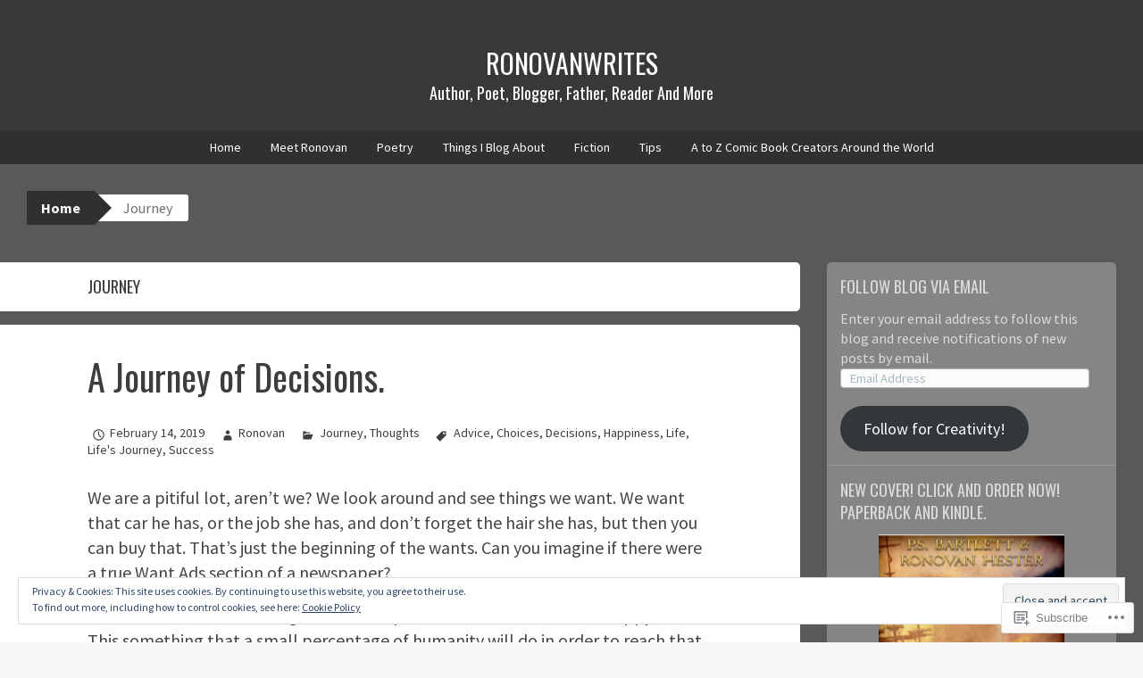

--- FILE ---
content_type: text/html; charset=UTF-8
request_url: https://ronovanwrites.com/category/journey/
body_size: 26798
content:
<!DOCTYPE html>
<html lang="en">
<head>
<meta charset="UTF-8">
<meta name="viewport" content="width=device-width, initial-scale=1">
<title>Journey | ronovanwrites</title>
<link rel="profile" href="http://gmpg.org/xfn/11">
<link rel="pingback" href="https://ronovanwrites.com/xmlrpc.php">
<script type="text/javascript">
  WebFontConfig = {"google":{"families":["Oswald:r:latin,latin-ext","Source+Sans+Pro:r,i,b,bi:latin,latin-ext"]},"api_url":"https:\/\/fonts-api.wp.com\/css"};
  (function() {
    var wf = document.createElement('script');
    wf.src = '/wp-content/plugins/custom-fonts/js/webfont.js';
    wf.type = 'text/javascript';
    wf.async = 'true';
    var s = document.getElementsByTagName('script')[0];
    s.parentNode.insertBefore(wf, s);
	})();
</script><style id="jetpack-custom-fonts-css">.wf-active button, .wf-active html, .wf-active input, .wf-active select, .wf-active textarea{font-family:"Source Sans Pro",sans-serif}.wf-active body{font-family:"Source Sans Pro",sans-serif}.wf-active #infinite-handle span, .wf-active .button, .wf-active .button:visited, .wf-active button, .wf-active html input[type="button"], .wf-active input[type="reset"], .wf-active input[type="submit"]{font-family:"Source Sans Pro",sans-serif}.wf-active input[type="email"], .wf-active input[type="password"], .wf-active input[type="search"], .wf-active input[type="text"], .wf-active textarea{font-family:"Source Sans Pro",sans-serif}.wf-active .main-navigation{font-family:"Source Sans Pro",sans-serif}.wf-active .breadcrumbs{font-family:"Source Sans Pro",sans-serif}.wf-active .entry-meta{font-family:"Source Sans Pro",sans-serif}.wf-active .nav-next a, .wf-active .nav-previous a{font-family:"Source Sans Pro",sans-serif}.wf-active .comment-body .reply{font-family:"Source Sans Pro",sans-serif}.wf-active .comment-author .fn{font-family:"Source Sans Pro",sans-serif}.wf-active .comment-metadata a, .wf-active .comment-metadata a:visited{font-family:"Source Sans Pro",sans-serif}.wf-active .comment-form label{font-family:"Source Sans Pro",sans-serif}.wf-active .legal{font-family:"Source Sans Pro",sans-serif}.wf-active h1{font-style:normal;font-weight:400}.wf-active h2{font-style:normal;font-weight:400}.wf-active h3{font-style:normal;font-weight:400}.wf-active h4{font-style:normal;font-weight:400}.wf-active h5{font-style:normal;font-weight:400}.wf-active h6{font-style:normal;font-weight:400}@media ( min-width: 980px ){.wf-active h1{font-style:normal;font-weight:400}}@media ( min-width: 980px ){.wf-active h2{font-style:normal;font-weight:400}}@media ( min-width: 980px ){.wf-active h3{font-style:normal;font-weight:400}}@media ( min-width: 980px ){.wf-active h4{font-style:normal;font-weight:400}}@media ( min-width: 980px ){.wf-active h5{font-style:normal;font-weight:400}}@media ( min-width: 980px ){.wf-active h6{font-style:normal;font-weight:400}}.wf-active h1, .wf-active h2, .wf-active h3, .wf-active h4, .wf-active h5, .wf-active h6{font-family:"Oswald",sans-serif;font-weight:400;font-style:normal}.wf-active .site-title{font-style:normal;font-weight:400}.wf-active .site-description{font-weight:400;font-family:"Oswald",sans-serif;font-style:normal}.wf-active .page-title{font-style:normal;font-weight:400}.wf-active .comments-title{font-weight:400;font-style:normal}.wf-active .widget-title{font-style:normal;font-weight:400}</style>
<meta name='robots' content='max-image-preview:large' />

<!-- Async WordPress.com Remote Login -->
<script id="wpcom_remote_login_js">
var wpcom_remote_login_extra_auth = '';
function wpcom_remote_login_remove_dom_node_id( element_id ) {
	var dom_node = document.getElementById( element_id );
	if ( dom_node ) { dom_node.parentNode.removeChild( dom_node ); }
}
function wpcom_remote_login_remove_dom_node_classes( class_name ) {
	var dom_nodes = document.querySelectorAll( '.' + class_name );
	for ( var i = 0; i < dom_nodes.length; i++ ) {
		dom_nodes[ i ].parentNode.removeChild( dom_nodes[ i ] );
	}
}
function wpcom_remote_login_final_cleanup() {
	wpcom_remote_login_remove_dom_node_classes( "wpcom_remote_login_msg" );
	wpcom_remote_login_remove_dom_node_id( "wpcom_remote_login_key" );
	wpcom_remote_login_remove_dom_node_id( "wpcom_remote_login_validate" );
	wpcom_remote_login_remove_dom_node_id( "wpcom_remote_login_js" );
	wpcom_remote_login_remove_dom_node_id( "wpcom_request_access_iframe" );
	wpcom_remote_login_remove_dom_node_id( "wpcom_request_access_styles" );
}

// Watch for messages back from the remote login
window.addEventListener( "message", function( e ) {
	if ( e.origin === "https://r-login.wordpress.com" ) {
		var data = {};
		try {
			data = JSON.parse( e.data );
		} catch( e ) {
			wpcom_remote_login_final_cleanup();
			return;
		}

		if ( data.msg === 'LOGIN' ) {
			// Clean up the login check iframe
			wpcom_remote_login_remove_dom_node_id( "wpcom_remote_login_key" );

			var id_regex = new RegExp( /^[0-9]+$/ );
			var token_regex = new RegExp( /^.*|.*|.*$/ );
			if (
				token_regex.test( data.token )
				&& id_regex.test( data.wpcomid )
			) {
				// We have everything we need to ask for a login
				var script = document.createElement( "script" );
				script.setAttribute( "id", "wpcom_remote_login_validate" );
				script.src = '/remote-login.php?wpcom_remote_login=validate'
					+ '&wpcomid=' + data.wpcomid
					+ '&token=' + encodeURIComponent( data.token )
					+ '&host=' + window.location.protocol
					+ '//' + window.location.hostname
					+ '&postid=153172'
					+ '&is_singular=';
				document.body.appendChild( script );
			}

			return;
		}

		// Safari ITP, not logged in, so redirect
		if ( data.msg === 'LOGIN-REDIRECT' ) {
			window.location = 'https://wordpress.com/log-in?redirect_to=' + window.location.href;
			return;
		}

		// Safari ITP, storage access failed, remove the request
		if ( data.msg === 'LOGIN-REMOVE' ) {
			var css_zap = 'html { -webkit-transition: margin-top 1s; transition: margin-top 1s; } /* 9001 */ html { margin-top: 0 !important; } * html body { margin-top: 0 !important; } @media screen and ( max-width: 782px ) { html { margin-top: 0 !important; } * html body { margin-top: 0 !important; } }';
			var style_zap = document.createElement( 'style' );
			style_zap.type = 'text/css';
			style_zap.appendChild( document.createTextNode( css_zap ) );
			document.body.appendChild( style_zap );

			var e = document.getElementById( 'wpcom_request_access_iframe' );
			e.parentNode.removeChild( e );

			document.cookie = 'wordpress_com_login_access=denied; path=/; max-age=31536000';

			return;
		}

		// Safari ITP
		if ( data.msg === 'REQUEST_ACCESS' ) {
			console.log( 'request access: safari' );

			// Check ITP iframe enable/disable knob
			if ( wpcom_remote_login_extra_auth !== 'safari_itp_iframe' ) {
				return;
			}

			// If we are in a "private window" there is no ITP.
			var private_window = false;
			try {
				var opendb = window.openDatabase( null, null, null, null );
			} catch( e ) {
				private_window = true;
			}

			if ( private_window ) {
				console.log( 'private window' );
				return;
			}

			var iframe = document.createElement( 'iframe' );
			iframe.id = 'wpcom_request_access_iframe';
			iframe.setAttribute( 'scrolling', 'no' );
			iframe.setAttribute( 'sandbox', 'allow-storage-access-by-user-activation allow-scripts allow-same-origin allow-top-navigation-by-user-activation' );
			iframe.src = 'https://r-login.wordpress.com/remote-login.php?wpcom_remote_login=request_access&origin=' + encodeURIComponent( data.origin ) + '&wpcomid=' + encodeURIComponent( data.wpcomid );

			var css = 'html { -webkit-transition: margin-top 1s; transition: margin-top 1s; } /* 9001 */ html { margin-top: 46px !important; } * html body { margin-top: 46px !important; } @media screen and ( max-width: 660px ) { html { margin-top: 71px !important; } * html body { margin-top: 71px !important; } #wpcom_request_access_iframe { display: block; height: 71px !important; } } #wpcom_request_access_iframe { border: 0px; height: 46px; position: fixed; top: 0; left: 0; width: 100%; min-width: 100%; z-index: 99999; background: #23282d; } ';

			var style = document.createElement( 'style' );
			style.type = 'text/css';
			style.id = 'wpcom_request_access_styles';
			style.appendChild( document.createTextNode( css ) );
			document.body.appendChild( style );

			document.body.appendChild( iframe );
		}

		if ( data.msg === 'DONE' ) {
			wpcom_remote_login_final_cleanup();
		}
	}
}, false );

// Inject the remote login iframe after the page has had a chance to load
// more critical resources
window.addEventListener( "DOMContentLoaded", function( e ) {
	var iframe = document.createElement( "iframe" );
	iframe.style.display = "none";
	iframe.setAttribute( "scrolling", "no" );
	iframe.setAttribute( "id", "wpcom_remote_login_key" );
	iframe.src = "https://r-login.wordpress.com/remote-login.php"
		+ "?wpcom_remote_login=key"
		+ "&origin=aHR0cHM6Ly9yb25vdmFud3JpdGVzLmNvbQ%3D%3D"
		+ "&wpcomid=67244281"
		+ "&time=" + Math.floor( Date.now() / 1000 );
	document.body.appendChild( iframe );
}, false );
</script>
<link rel='dns-prefetch' href='//s0.wp.com' />
<link rel='dns-prefetch' href='//fonts-api.wp.com' />
<link rel="alternate" type="application/rss+xml" title="ronovanwrites &raquo; Feed" href="https://ronovanwrites.com/feed/" />
<link rel="alternate" type="application/rss+xml" title="ronovanwrites &raquo; Comments Feed" href="https://ronovanwrites.com/comments/feed/" />
<link rel="alternate" type="application/rss+xml" title="ronovanwrites &raquo; Journey Category Feed" href="https://ronovanwrites.com/category/journey/feed/" />
	<script type="text/javascript">
		/* <![CDATA[ */
		function addLoadEvent(func) {
			var oldonload = window.onload;
			if (typeof window.onload != 'function') {
				window.onload = func;
			} else {
				window.onload = function () {
					oldonload();
					func();
				}
			}
		}
		/* ]]> */
	</script>
	<link crossorigin='anonymous' rel='stylesheet' id='all-css-0-1' href='/_static/??/wp-content/mu-plugins/widgets/eu-cookie-law/templates/style.css,/wp-content/mu-plugins/likes/jetpack-likes.css?m=1743883414j&cssminify=yes' type='text/css' media='all' />
<style id='wp-emoji-styles-inline-css'>

	img.wp-smiley, img.emoji {
		display: inline !important;
		border: none !important;
		box-shadow: none !important;
		height: 1em !important;
		width: 1em !important;
		margin: 0 0.07em !important;
		vertical-align: -0.1em !important;
		background: none !important;
		padding: 0 !important;
	}
/*# sourceURL=wp-emoji-styles-inline-css */
</style>
<link crossorigin='anonymous' rel='stylesheet' id='all-css-2-1' href='/wp-content/plugins/gutenberg-core/v22.2.0/build/styles/block-library/style.css?m=1764855221i&cssminify=yes' type='text/css' media='all' />
<style id='wp-block-library-inline-css'>
.has-text-align-justify {
	text-align:justify;
}
.has-text-align-justify{text-align:justify;}

/*# sourceURL=wp-block-library-inline-css */
</style><style id='global-styles-inline-css'>
:root{--wp--preset--aspect-ratio--square: 1;--wp--preset--aspect-ratio--4-3: 4/3;--wp--preset--aspect-ratio--3-4: 3/4;--wp--preset--aspect-ratio--3-2: 3/2;--wp--preset--aspect-ratio--2-3: 2/3;--wp--preset--aspect-ratio--16-9: 16/9;--wp--preset--aspect-ratio--9-16: 9/16;--wp--preset--color--black: #000000;--wp--preset--color--cyan-bluish-gray: #abb8c3;--wp--preset--color--white: #ffffff;--wp--preset--color--pale-pink: #f78da7;--wp--preset--color--vivid-red: #cf2e2e;--wp--preset--color--luminous-vivid-orange: #ff6900;--wp--preset--color--luminous-vivid-amber: #fcb900;--wp--preset--color--light-green-cyan: #7bdcb5;--wp--preset--color--vivid-green-cyan: #00d084;--wp--preset--color--pale-cyan-blue: #8ed1fc;--wp--preset--color--vivid-cyan-blue: #0693e3;--wp--preset--color--vivid-purple: #9b51e0;--wp--preset--gradient--vivid-cyan-blue-to-vivid-purple: linear-gradient(135deg,rgb(6,147,227) 0%,rgb(155,81,224) 100%);--wp--preset--gradient--light-green-cyan-to-vivid-green-cyan: linear-gradient(135deg,rgb(122,220,180) 0%,rgb(0,208,130) 100%);--wp--preset--gradient--luminous-vivid-amber-to-luminous-vivid-orange: linear-gradient(135deg,rgb(252,185,0) 0%,rgb(255,105,0) 100%);--wp--preset--gradient--luminous-vivid-orange-to-vivid-red: linear-gradient(135deg,rgb(255,105,0) 0%,rgb(207,46,46) 100%);--wp--preset--gradient--very-light-gray-to-cyan-bluish-gray: linear-gradient(135deg,rgb(238,238,238) 0%,rgb(169,184,195) 100%);--wp--preset--gradient--cool-to-warm-spectrum: linear-gradient(135deg,rgb(74,234,220) 0%,rgb(151,120,209) 20%,rgb(207,42,186) 40%,rgb(238,44,130) 60%,rgb(251,105,98) 80%,rgb(254,248,76) 100%);--wp--preset--gradient--blush-light-purple: linear-gradient(135deg,rgb(255,206,236) 0%,rgb(152,150,240) 100%);--wp--preset--gradient--blush-bordeaux: linear-gradient(135deg,rgb(254,205,165) 0%,rgb(254,45,45) 50%,rgb(107,0,62) 100%);--wp--preset--gradient--luminous-dusk: linear-gradient(135deg,rgb(255,203,112) 0%,rgb(199,81,192) 50%,rgb(65,88,208) 100%);--wp--preset--gradient--pale-ocean: linear-gradient(135deg,rgb(255,245,203) 0%,rgb(182,227,212) 50%,rgb(51,167,181) 100%);--wp--preset--gradient--electric-grass: linear-gradient(135deg,rgb(202,248,128) 0%,rgb(113,206,126) 100%);--wp--preset--gradient--midnight: linear-gradient(135deg,rgb(2,3,129) 0%,rgb(40,116,252) 100%);--wp--preset--font-size--small: 13px;--wp--preset--font-size--medium: 20px;--wp--preset--font-size--large: 36px;--wp--preset--font-size--x-large: 42px;--wp--preset--font-family--albert-sans: 'Albert Sans', sans-serif;--wp--preset--font-family--alegreya: Alegreya, serif;--wp--preset--font-family--arvo: Arvo, serif;--wp--preset--font-family--bodoni-moda: 'Bodoni Moda', serif;--wp--preset--font-family--bricolage-grotesque: 'Bricolage Grotesque', sans-serif;--wp--preset--font-family--cabin: Cabin, sans-serif;--wp--preset--font-family--chivo: Chivo, sans-serif;--wp--preset--font-family--commissioner: Commissioner, sans-serif;--wp--preset--font-family--cormorant: Cormorant, serif;--wp--preset--font-family--courier-prime: 'Courier Prime', monospace;--wp--preset--font-family--crimson-pro: 'Crimson Pro', serif;--wp--preset--font-family--dm-mono: 'DM Mono', monospace;--wp--preset--font-family--dm-sans: 'DM Sans', sans-serif;--wp--preset--font-family--dm-serif-display: 'DM Serif Display', serif;--wp--preset--font-family--domine: Domine, serif;--wp--preset--font-family--eb-garamond: 'EB Garamond', serif;--wp--preset--font-family--epilogue: Epilogue, sans-serif;--wp--preset--font-family--fahkwang: Fahkwang, sans-serif;--wp--preset--font-family--figtree: Figtree, sans-serif;--wp--preset--font-family--fira-sans: 'Fira Sans', sans-serif;--wp--preset--font-family--fjalla-one: 'Fjalla One', sans-serif;--wp--preset--font-family--fraunces: Fraunces, serif;--wp--preset--font-family--gabarito: Gabarito, system-ui;--wp--preset--font-family--ibm-plex-mono: 'IBM Plex Mono', monospace;--wp--preset--font-family--ibm-plex-sans: 'IBM Plex Sans', sans-serif;--wp--preset--font-family--ibarra-real-nova: 'Ibarra Real Nova', serif;--wp--preset--font-family--instrument-serif: 'Instrument Serif', serif;--wp--preset--font-family--inter: Inter, sans-serif;--wp--preset--font-family--josefin-sans: 'Josefin Sans', sans-serif;--wp--preset--font-family--jost: Jost, sans-serif;--wp--preset--font-family--libre-baskerville: 'Libre Baskerville', serif;--wp--preset--font-family--libre-franklin: 'Libre Franklin', sans-serif;--wp--preset--font-family--literata: Literata, serif;--wp--preset--font-family--lora: Lora, serif;--wp--preset--font-family--merriweather: Merriweather, serif;--wp--preset--font-family--montserrat: Montserrat, sans-serif;--wp--preset--font-family--newsreader: Newsreader, serif;--wp--preset--font-family--noto-sans-mono: 'Noto Sans Mono', sans-serif;--wp--preset--font-family--nunito: Nunito, sans-serif;--wp--preset--font-family--open-sans: 'Open Sans', sans-serif;--wp--preset--font-family--overpass: Overpass, sans-serif;--wp--preset--font-family--pt-serif: 'PT Serif', serif;--wp--preset--font-family--petrona: Petrona, serif;--wp--preset--font-family--piazzolla: Piazzolla, serif;--wp--preset--font-family--playfair-display: 'Playfair Display', serif;--wp--preset--font-family--plus-jakarta-sans: 'Plus Jakarta Sans', sans-serif;--wp--preset--font-family--poppins: Poppins, sans-serif;--wp--preset--font-family--raleway: Raleway, sans-serif;--wp--preset--font-family--roboto: Roboto, sans-serif;--wp--preset--font-family--roboto-slab: 'Roboto Slab', serif;--wp--preset--font-family--rubik: Rubik, sans-serif;--wp--preset--font-family--rufina: Rufina, serif;--wp--preset--font-family--sora: Sora, sans-serif;--wp--preset--font-family--source-sans-3: 'Source Sans 3', sans-serif;--wp--preset--font-family--source-serif-4: 'Source Serif 4', serif;--wp--preset--font-family--space-mono: 'Space Mono', monospace;--wp--preset--font-family--syne: Syne, sans-serif;--wp--preset--font-family--texturina: Texturina, serif;--wp--preset--font-family--urbanist: Urbanist, sans-serif;--wp--preset--font-family--work-sans: 'Work Sans', sans-serif;--wp--preset--spacing--20: 0.44rem;--wp--preset--spacing--30: 0.67rem;--wp--preset--spacing--40: 1rem;--wp--preset--spacing--50: 1.5rem;--wp--preset--spacing--60: 2.25rem;--wp--preset--spacing--70: 3.38rem;--wp--preset--spacing--80: 5.06rem;--wp--preset--shadow--natural: 6px 6px 9px rgba(0, 0, 0, 0.2);--wp--preset--shadow--deep: 12px 12px 50px rgba(0, 0, 0, 0.4);--wp--preset--shadow--sharp: 6px 6px 0px rgba(0, 0, 0, 0.2);--wp--preset--shadow--outlined: 6px 6px 0px -3px rgb(255, 255, 255), 6px 6px rgb(0, 0, 0);--wp--preset--shadow--crisp: 6px 6px 0px rgb(0, 0, 0);}:where(.is-layout-flex){gap: 0.5em;}:where(.is-layout-grid){gap: 0.5em;}body .is-layout-flex{display: flex;}.is-layout-flex{flex-wrap: wrap;align-items: center;}.is-layout-flex > :is(*, div){margin: 0;}body .is-layout-grid{display: grid;}.is-layout-grid > :is(*, div){margin: 0;}:where(.wp-block-columns.is-layout-flex){gap: 2em;}:where(.wp-block-columns.is-layout-grid){gap: 2em;}:where(.wp-block-post-template.is-layout-flex){gap: 1.25em;}:where(.wp-block-post-template.is-layout-grid){gap: 1.25em;}.has-black-color{color: var(--wp--preset--color--black) !important;}.has-cyan-bluish-gray-color{color: var(--wp--preset--color--cyan-bluish-gray) !important;}.has-white-color{color: var(--wp--preset--color--white) !important;}.has-pale-pink-color{color: var(--wp--preset--color--pale-pink) !important;}.has-vivid-red-color{color: var(--wp--preset--color--vivid-red) !important;}.has-luminous-vivid-orange-color{color: var(--wp--preset--color--luminous-vivid-orange) !important;}.has-luminous-vivid-amber-color{color: var(--wp--preset--color--luminous-vivid-amber) !important;}.has-light-green-cyan-color{color: var(--wp--preset--color--light-green-cyan) !important;}.has-vivid-green-cyan-color{color: var(--wp--preset--color--vivid-green-cyan) !important;}.has-pale-cyan-blue-color{color: var(--wp--preset--color--pale-cyan-blue) !important;}.has-vivid-cyan-blue-color{color: var(--wp--preset--color--vivid-cyan-blue) !important;}.has-vivid-purple-color{color: var(--wp--preset--color--vivid-purple) !important;}.has-black-background-color{background-color: var(--wp--preset--color--black) !important;}.has-cyan-bluish-gray-background-color{background-color: var(--wp--preset--color--cyan-bluish-gray) !important;}.has-white-background-color{background-color: var(--wp--preset--color--white) !important;}.has-pale-pink-background-color{background-color: var(--wp--preset--color--pale-pink) !important;}.has-vivid-red-background-color{background-color: var(--wp--preset--color--vivid-red) !important;}.has-luminous-vivid-orange-background-color{background-color: var(--wp--preset--color--luminous-vivid-orange) !important;}.has-luminous-vivid-amber-background-color{background-color: var(--wp--preset--color--luminous-vivid-amber) !important;}.has-light-green-cyan-background-color{background-color: var(--wp--preset--color--light-green-cyan) !important;}.has-vivid-green-cyan-background-color{background-color: var(--wp--preset--color--vivid-green-cyan) !important;}.has-pale-cyan-blue-background-color{background-color: var(--wp--preset--color--pale-cyan-blue) !important;}.has-vivid-cyan-blue-background-color{background-color: var(--wp--preset--color--vivid-cyan-blue) !important;}.has-vivid-purple-background-color{background-color: var(--wp--preset--color--vivid-purple) !important;}.has-black-border-color{border-color: var(--wp--preset--color--black) !important;}.has-cyan-bluish-gray-border-color{border-color: var(--wp--preset--color--cyan-bluish-gray) !important;}.has-white-border-color{border-color: var(--wp--preset--color--white) !important;}.has-pale-pink-border-color{border-color: var(--wp--preset--color--pale-pink) !important;}.has-vivid-red-border-color{border-color: var(--wp--preset--color--vivid-red) !important;}.has-luminous-vivid-orange-border-color{border-color: var(--wp--preset--color--luminous-vivid-orange) !important;}.has-luminous-vivid-amber-border-color{border-color: var(--wp--preset--color--luminous-vivid-amber) !important;}.has-light-green-cyan-border-color{border-color: var(--wp--preset--color--light-green-cyan) !important;}.has-vivid-green-cyan-border-color{border-color: var(--wp--preset--color--vivid-green-cyan) !important;}.has-pale-cyan-blue-border-color{border-color: var(--wp--preset--color--pale-cyan-blue) !important;}.has-vivid-cyan-blue-border-color{border-color: var(--wp--preset--color--vivid-cyan-blue) !important;}.has-vivid-purple-border-color{border-color: var(--wp--preset--color--vivid-purple) !important;}.has-vivid-cyan-blue-to-vivid-purple-gradient-background{background: var(--wp--preset--gradient--vivid-cyan-blue-to-vivid-purple) !important;}.has-light-green-cyan-to-vivid-green-cyan-gradient-background{background: var(--wp--preset--gradient--light-green-cyan-to-vivid-green-cyan) !important;}.has-luminous-vivid-amber-to-luminous-vivid-orange-gradient-background{background: var(--wp--preset--gradient--luminous-vivid-amber-to-luminous-vivid-orange) !important;}.has-luminous-vivid-orange-to-vivid-red-gradient-background{background: var(--wp--preset--gradient--luminous-vivid-orange-to-vivid-red) !important;}.has-very-light-gray-to-cyan-bluish-gray-gradient-background{background: var(--wp--preset--gradient--very-light-gray-to-cyan-bluish-gray) !important;}.has-cool-to-warm-spectrum-gradient-background{background: var(--wp--preset--gradient--cool-to-warm-spectrum) !important;}.has-blush-light-purple-gradient-background{background: var(--wp--preset--gradient--blush-light-purple) !important;}.has-blush-bordeaux-gradient-background{background: var(--wp--preset--gradient--blush-bordeaux) !important;}.has-luminous-dusk-gradient-background{background: var(--wp--preset--gradient--luminous-dusk) !important;}.has-pale-ocean-gradient-background{background: var(--wp--preset--gradient--pale-ocean) !important;}.has-electric-grass-gradient-background{background: var(--wp--preset--gradient--electric-grass) !important;}.has-midnight-gradient-background{background: var(--wp--preset--gradient--midnight) !important;}.has-small-font-size{font-size: var(--wp--preset--font-size--small) !important;}.has-medium-font-size{font-size: var(--wp--preset--font-size--medium) !important;}.has-large-font-size{font-size: var(--wp--preset--font-size--large) !important;}.has-x-large-font-size{font-size: var(--wp--preset--font-size--x-large) !important;}.has-albert-sans-font-family{font-family: var(--wp--preset--font-family--albert-sans) !important;}.has-alegreya-font-family{font-family: var(--wp--preset--font-family--alegreya) !important;}.has-arvo-font-family{font-family: var(--wp--preset--font-family--arvo) !important;}.has-bodoni-moda-font-family{font-family: var(--wp--preset--font-family--bodoni-moda) !important;}.has-bricolage-grotesque-font-family{font-family: var(--wp--preset--font-family--bricolage-grotesque) !important;}.has-cabin-font-family{font-family: var(--wp--preset--font-family--cabin) !important;}.has-chivo-font-family{font-family: var(--wp--preset--font-family--chivo) !important;}.has-commissioner-font-family{font-family: var(--wp--preset--font-family--commissioner) !important;}.has-cormorant-font-family{font-family: var(--wp--preset--font-family--cormorant) !important;}.has-courier-prime-font-family{font-family: var(--wp--preset--font-family--courier-prime) !important;}.has-crimson-pro-font-family{font-family: var(--wp--preset--font-family--crimson-pro) !important;}.has-dm-mono-font-family{font-family: var(--wp--preset--font-family--dm-mono) !important;}.has-dm-sans-font-family{font-family: var(--wp--preset--font-family--dm-sans) !important;}.has-dm-serif-display-font-family{font-family: var(--wp--preset--font-family--dm-serif-display) !important;}.has-domine-font-family{font-family: var(--wp--preset--font-family--domine) !important;}.has-eb-garamond-font-family{font-family: var(--wp--preset--font-family--eb-garamond) !important;}.has-epilogue-font-family{font-family: var(--wp--preset--font-family--epilogue) !important;}.has-fahkwang-font-family{font-family: var(--wp--preset--font-family--fahkwang) !important;}.has-figtree-font-family{font-family: var(--wp--preset--font-family--figtree) !important;}.has-fira-sans-font-family{font-family: var(--wp--preset--font-family--fira-sans) !important;}.has-fjalla-one-font-family{font-family: var(--wp--preset--font-family--fjalla-one) !important;}.has-fraunces-font-family{font-family: var(--wp--preset--font-family--fraunces) !important;}.has-gabarito-font-family{font-family: var(--wp--preset--font-family--gabarito) !important;}.has-ibm-plex-mono-font-family{font-family: var(--wp--preset--font-family--ibm-plex-mono) !important;}.has-ibm-plex-sans-font-family{font-family: var(--wp--preset--font-family--ibm-plex-sans) !important;}.has-ibarra-real-nova-font-family{font-family: var(--wp--preset--font-family--ibarra-real-nova) !important;}.has-instrument-serif-font-family{font-family: var(--wp--preset--font-family--instrument-serif) !important;}.has-inter-font-family{font-family: var(--wp--preset--font-family--inter) !important;}.has-josefin-sans-font-family{font-family: var(--wp--preset--font-family--josefin-sans) !important;}.has-jost-font-family{font-family: var(--wp--preset--font-family--jost) !important;}.has-libre-baskerville-font-family{font-family: var(--wp--preset--font-family--libre-baskerville) !important;}.has-libre-franklin-font-family{font-family: var(--wp--preset--font-family--libre-franklin) !important;}.has-literata-font-family{font-family: var(--wp--preset--font-family--literata) !important;}.has-lora-font-family{font-family: var(--wp--preset--font-family--lora) !important;}.has-merriweather-font-family{font-family: var(--wp--preset--font-family--merriweather) !important;}.has-montserrat-font-family{font-family: var(--wp--preset--font-family--montserrat) !important;}.has-newsreader-font-family{font-family: var(--wp--preset--font-family--newsreader) !important;}.has-noto-sans-mono-font-family{font-family: var(--wp--preset--font-family--noto-sans-mono) !important;}.has-nunito-font-family{font-family: var(--wp--preset--font-family--nunito) !important;}.has-open-sans-font-family{font-family: var(--wp--preset--font-family--open-sans) !important;}.has-overpass-font-family{font-family: var(--wp--preset--font-family--overpass) !important;}.has-pt-serif-font-family{font-family: var(--wp--preset--font-family--pt-serif) !important;}.has-petrona-font-family{font-family: var(--wp--preset--font-family--petrona) !important;}.has-piazzolla-font-family{font-family: var(--wp--preset--font-family--piazzolla) !important;}.has-playfair-display-font-family{font-family: var(--wp--preset--font-family--playfair-display) !important;}.has-plus-jakarta-sans-font-family{font-family: var(--wp--preset--font-family--plus-jakarta-sans) !important;}.has-poppins-font-family{font-family: var(--wp--preset--font-family--poppins) !important;}.has-raleway-font-family{font-family: var(--wp--preset--font-family--raleway) !important;}.has-roboto-font-family{font-family: var(--wp--preset--font-family--roboto) !important;}.has-roboto-slab-font-family{font-family: var(--wp--preset--font-family--roboto-slab) !important;}.has-rubik-font-family{font-family: var(--wp--preset--font-family--rubik) !important;}.has-rufina-font-family{font-family: var(--wp--preset--font-family--rufina) !important;}.has-sora-font-family{font-family: var(--wp--preset--font-family--sora) !important;}.has-source-sans-3-font-family{font-family: var(--wp--preset--font-family--source-sans-3) !important;}.has-source-serif-4-font-family{font-family: var(--wp--preset--font-family--source-serif-4) !important;}.has-space-mono-font-family{font-family: var(--wp--preset--font-family--space-mono) !important;}.has-syne-font-family{font-family: var(--wp--preset--font-family--syne) !important;}.has-texturina-font-family{font-family: var(--wp--preset--font-family--texturina) !important;}.has-urbanist-font-family{font-family: var(--wp--preset--font-family--urbanist) !important;}.has-work-sans-font-family{font-family: var(--wp--preset--font-family--work-sans) !important;}
/*# sourceURL=global-styles-inline-css */
</style>

<style id='classic-theme-styles-inline-css'>
/*! This file is auto-generated */
.wp-block-button__link{color:#fff;background-color:#32373c;border-radius:9999px;box-shadow:none;text-decoration:none;padding:calc(.667em + 2px) calc(1.333em + 2px);font-size:1.125em}.wp-block-file__button{background:#32373c;color:#fff;text-decoration:none}
/*# sourceURL=/wp-includes/css/classic-themes.min.css */
</style>
<link crossorigin='anonymous' rel='stylesheet' id='all-css-4-1' href='/_static/??-eJx9jt0KwjAMRl/INOwH3Y34LGsXZrVZQ9Nu+PZWhCkI3uTicM5HcBNwccm0ZJRQZr8oumhDdHfF1jSDaUA9SyBItJoeJ695N0DzI5Bxqgf8GuICn61ElbOM+WUwTX6kQFy1f9kmtQFrJZEq1Mu+MORrDfWne2OUYtH6GWyKlSTcf7vwuTn1/dAdu7a7PQFnzlim&cssminify=yes' type='text/css' media='all' />
<link rel='stylesheet' id='big-brother-gentium-css' href='https://fonts-api.wp.com/css?family=Gentium+Basic%3A400%2C700%2C400italic%2C700italic&#038;subset=latin%2Clatin-ext&#038;ver=6.9-RC2-61304' media='all' />
<link rel='stylesheet' id='big-brother-open-sans-css' href='https://fonts-api.wp.com/css?family=Open+Sans%3A400%2C800&#038;subset=latin%2Clatin-ext&#038;ver=6.9-RC2-61304' media='all' />
<link crossorigin='anonymous' rel='stylesheet' id='all-css-8-1' href='/_static/??-eJx9jtEKwjAMRX/IGqaT+SJ+iqwh1sy2KW3K8O/twIeC4ts9IedyYU0GJSpFhVBN8tVxLLCQphmfH4YgEuHGEcFRpMzNKL/jHkvZQVeqDwpUIFULlp2xWdolw9ZV9OXJrAklfGndlkzWi2vRQfvq8J/kSIwXnJXb8h7M3c+cN/UaLsN0Oh7O4zSMyxt8g2MD&cssminify=yes' type='text/css' media='all' />
<link crossorigin='anonymous' rel='stylesheet' id='print-css-9-1' href='/wp-content/mu-plugins/global-print/global-print.css?m=1465851035i&cssminify=yes' type='text/css' media='print' />
<style id='jetpack-global-styles-frontend-style-inline-css'>
:root { --font-headings: unset; --font-base: unset; --font-headings-default: -apple-system,BlinkMacSystemFont,"Segoe UI",Roboto,Oxygen-Sans,Ubuntu,Cantarell,"Helvetica Neue",sans-serif; --font-base-default: -apple-system,BlinkMacSystemFont,"Segoe UI",Roboto,Oxygen-Sans,Ubuntu,Cantarell,"Helvetica Neue",sans-serif;}
/*# sourceURL=jetpack-global-styles-frontend-style-inline-css */
</style>
<link crossorigin='anonymous' rel='stylesheet' id='all-css-12-1' href='/_static/??-eJyNjcEKwjAQRH/IuFRT6kX8FNkmS5K6yQY3Qfx7bfEiXrwM82B4A49qnJRGpUHupnIPqSgs1Cq624chi6zhO5OCRryTR++fW00l7J3qDv43XVNxoOISsmEJol/wY2uR8vs3WggsM/I6uOTzMI3Hw8lOg11eUT1JKA==&cssminify=yes' type='text/css' media='all' />
<script type="text/javascript" id="wpcom-actionbar-placeholder-js-extra">
/* <![CDATA[ */
var actionbardata = {"siteID":"67244281","postID":"0","siteURL":"https://ronovanwrites.com","xhrURL":"https://ronovanwrites.com/wp-admin/admin-ajax.php","nonce":"538b1bcb63","isLoggedIn":"","statusMessage":"","subsEmailDefault":"instantly","proxyScriptUrl":"https://s0.wp.com/wp-content/js/wpcom-proxy-request.js?m=1513050504i&amp;ver=20211021","i18n":{"followedText":"New posts from this site will now appear in your \u003Ca href=\"https://wordpress.com/reader\"\u003EReader\u003C/a\u003E","foldBar":"Collapse this bar","unfoldBar":"Expand this bar","shortLinkCopied":"Shortlink copied to clipboard."}};
//# sourceURL=wpcom-actionbar-placeholder-js-extra
/* ]]> */
</script>
<script type="text/javascript" id="jetpack-mu-wpcom-settings-js-before">
/* <![CDATA[ */
var JETPACK_MU_WPCOM_SETTINGS = {"assetsUrl":"https://s0.wp.com/wp-content/mu-plugins/jetpack-mu-wpcom-plugin/moon/jetpack_vendor/automattic/jetpack-mu-wpcom/src/build/"};
//# sourceURL=jetpack-mu-wpcom-settings-js-before
/* ]]> */
</script>
<script crossorigin='anonymous' type='text/javascript'  src='/_static/??/wp-content/js/rlt-proxy.js,/wp-content/blog-plugins/wordads-classes/js/cmp/v2/cmp-non-gdpr.js?m=1720530689j'></script>
<script type="text/javascript" id="rlt-proxy-js-after">
/* <![CDATA[ */
	rltInitialize( {"token":null,"iframeOrigins":["https:\/\/widgets.wp.com"]} );
//# sourceURL=rlt-proxy-js-after
/* ]]> */
</script>
<link rel="EditURI" type="application/rsd+xml" title="RSD" href="https://ronovanwrites.wordpress.com/xmlrpc.php?rsd" />
<meta name="generator" content="WordPress.com" />

<!-- Jetpack Open Graph Tags -->
<meta property="og:type" content="website" />
<meta property="og:title" content="Journey &#8211; ronovanwrites" />
<meta property="og:url" content="https://ronovanwrites.com/category/journey/" />
<meta property="og:site_name" content="ronovanwrites" />
<meta property="og:image" content="https://secure.gravatar.com/blavatar/62b7dd1112ac0355662fdec7267a17bd4cb4ed2cb52b1b8050b376dcbc63d9bf?s=200&#038;ts=1767947768" />
<meta property="og:image:width" content="200" />
<meta property="og:image:height" content="200" />
<meta property="og:image:alt" content="" />
<meta property="og:locale" content="en_US" />
<meta name="twitter:creator" content="@RonovanWrites" />
<meta name="twitter:site" content="@RonovanWrites" />

<!-- End Jetpack Open Graph Tags -->
<link rel="shortcut icon" type="image/x-icon" href="https://secure.gravatar.com/blavatar/62b7dd1112ac0355662fdec7267a17bd4cb4ed2cb52b1b8050b376dcbc63d9bf?s=32" sizes="16x16" />
<link rel="icon" type="image/x-icon" href="https://secure.gravatar.com/blavatar/62b7dd1112ac0355662fdec7267a17bd4cb4ed2cb52b1b8050b376dcbc63d9bf?s=32" sizes="16x16" />
<link rel="apple-touch-icon" href="https://secure.gravatar.com/blavatar/62b7dd1112ac0355662fdec7267a17bd4cb4ed2cb52b1b8050b376dcbc63d9bf?s=114" />
<link rel='openid.server' href='https://ronovanwrites.com/?openidserver=1' />
<link rel='openid.delegate' href='https://ronovanwrites.com/' />
<link rel="search" type="application/opensearchdescription+xml" href="https://ronovanwrites.com/osd.xml" title="ronovanwrites" />
<link rel="search" type="application/opensearchdescription+xml" href="https://s1.wp.com/opensearch.xml" title="WordPress.com" />
<meta name="theme-color" content="#595959" />
		<style type="text/css">
			.recentcomments a {
				display: inline !important;
				padding: 0 !important;
				margin: 0 !important;
			}

			table.recentcommentsavatartop img.avatar, table.recentcommentsavatarend img.avatar {
				border: 0px;
				margin: 0;
			}

			table.recentcommentsavatartop a, table.recentcommentsavatarend a {
				border: 0px !important;
				background-color: transparent !important;
			}

			td.recentcommentsavatarend, td.recentcommentsavatartop {
				padding: 0px 0px 1px 0px;
				margin: 0px;
			}

			td.recentcommentstextend {
				border: none !important;
				padding: 0px 0px 2px 10px;
			}

			.rtl td.recentcommentstextend {
				padding: 0px 10px 2px 0px;
			}

			td.recentcommentstexttop {
				border: none;
				padding: 0px 0px 0px 10px;
			}

			.rtl td.recentcommentstexttop {
				padding: 0px 10px 0px 0px;
			}
		</style>
		<meta name="description" content="Posts about Journey written by Ronovan" />
<style type="text/css" id="custom-background-css">
body.custom-background { background-color: #595959; }
</style>
			<script type="text/javascript">

			window.doNotSellCallback = function() {

				var linkElements = [
					'a[href="https://wordpress.com/?ref=footer_blog"]',
					'a[href="https://wordpress.com/?ref=footer_website"]',
					'a[href="https://wordpress.com/?ref=vertical_footer"]',
					'a[href^="https://wordpress.com/?ref=footer_segment_"]',
				].join(',');

				var dnsLink = document.createElement( 'a' );
				dnsLink.href = 'https://wordpress.com/advertising-program-optout/';
				dnsLink.classList.add( 'do-not-sell-link' );
				dnsLink.rel = 'nofollow';
				dnsLink.style.marginLeft = '0.5em';
				dnsLink.textContent = 'Do Not Sell or Share My Personal Information';

				var creditLinks = document.querySelectorAll( linkElements );

				if ( 0 === creditLinks.length ) {
					return false;
				}

				Array.prototype.forEach.call( creditLinks, function( el ) {
					el.insertAdjacentElement( 'afterend', dnsLink );
				});

				return true;
			};

		</script>
		<style type="text/css" id="custom-colors-css">
	@media screen and ( max-width: 767px ) {
		.breadcrumbs-root,
		.breadcrumbs-root:visited,
		.breadcrumbs-ancestor {
			background-color: transparent !important;
			color: inherit !important;
		}
	}
	@media screen and ( max-width: 959px ) {
		.main-navigation ul ul,
		.main-navigation ul ul li,
		.main-navigation li:hover,
		.main-navigation li:hover a {
			background-color: transparent !important;
			color: #fff !important;
		}
	}
body { color: #444444;}
.widget { color: #DBDBDB;}
.widget-title { color: #DBDBDB;}
.widget, .site-footer { background-color: #eaecee;}
.widget, .site-footer { background-color: rgba( 234, 236, 238, 0.3 );}
.widget { border-top-color: #eaecee;}
.widget { border-top-color: rgba( 234, 236, 238, 0.2 );}
.site-title a,.site-title a:visited, .site-description { color: #FFFFFF;}
::selection, :selection { color: #FFFFFF;}
.breadcrumbs-root, .breadcrumbs-root:visited { color: #FFFFFF;}
.main-navigation ul ul li, .main-navigation li:hover { background-color: #ffffff;}
.menu-toggle { color: #FFFFFF;}
.breadcrumbs-current { color: #6D6D6D;}
.site-footer, .site-info { color: #E2EEF7;}
.nav-previous a, .nav-next a,.nav-previous a:visited, .nav-next a:visited,.nav-previous a:hover, .nav-next a:hover { color: #FFFFFF;}
.main-navigation a, .main-navigation a:visited { color: #FFFFFF;}
button:hover, html input[type="button"]:hover, input[type="reset"]:hover, input[type="submit"]:hover, .button:hover, button, html input[type="button"], input[type="reset"], input[type="submit"], .button, .button:visited, #infinite-handle span, #infinite-handle span:hover { color: #FFFFFF;}
body, #infinite-footer { background-color: #595959;}
.entry-title a { color: #3D3D3D;}
.custom-background .site-footer { border-color: #3d3d3d;}
::selection, :selection { background-color: #3d3d3d;}
.nav-previous a, .nav-next a { background-color: #3d3d3d;}
.main-navigation li:hover a, .main-navigation li:hover a:visited { color: #3D3D3D;}
.breadcrumbs-ancestor a,.breadcrumbs-ancestor a:visited { color: #B2B2B2;}
a, a:visited, .comment-metadata .comment-edit-link, .comment-metadata .comment-edit-link:visited { color: #3D3D3D;}
.widget a, .widget a:visited, .widget a:hover, .widget a:focus, .widget a:active { color: #DBDBDB;}
a:hover, a:focus, a:active { color: #3D3D3D;}
.site-footer a, .site-footer a:visited, .site-footer a:hover,.site-footer a:focus,.site-footer a:active { color: #DBDBDB;}
.main-navigation { background-color: #303030;}
.main-navigation.has-header { background-color: #3d3d3d;}
.main-navigation.has-header { background-color: rgba( 61, 61, 61, 0.6 );}
.menu-toggle, .main-navigation.toggled > div > ul { background-color: #303030;}
.breadcrumbs-ancestor a:before, .breadcrumbs-ancestor.cat-parents .sep:before { border-left-color: #353535;}
.breadcrumbs-root, .breadcrumbs-root:visited { background-color: #303030;}
.breadcrumbs-root:before { border-left-color: #303030;}
.main-navigation ul li a { border-bottom-color: #383838;}
.main-navigation.toggled > div > ul { border-top-color: #383838;}
.page-title { color: #3D3D3D;}
.site-header { background-color: #383838;}
blockquote { border-color: #303030;}
button, html input[type="button"], input[type="reset"], input[type="submit"], .button, .button:visited, #infinite-handle span { background-color: #383838;}
.breadcrumbs-ancestor { background-color: #494949;}
.breadcrumbs-ancestor a:after, .breadcrumbs-ancestor.cat-parents .sep:after { border-left-color: #494949;}
.main-navigation ul ul { border-color: #3d3d3d;}
.main-navigation ul ul { border-color: rgba( 61, 61, 61, 0.5 );}
.main-navigation ul ul li, .main-navigation li:hover a { background-color: #3d3d3d;}
.main-navigation ul ul li, .main-navigation li:hover a { background-color: rgba( 61, 61, 61, 0.3 );}
button:hover, html input[type="button"]:hover, input[type="reset"]:hover, input[type="submit"]:hover, .button:hover { background-color: #424242;}
</style>
<script type="text/javascript">
	window.google_analytics_uacct = "UA-52447-2";
</script>

<script type="text/javascript">
	var _gaq = _gaq || [];
	_gaq.push(['_setAccount', 'UA-52447-2']);
	_gaq.push(['_gat._anonymizeIp']);
	_gaq.push(['_setDomainName', 'none']);
	_gaq.push(['_setAllowLinker', true]);
	_gaq.push(['_initData']);
	_gaq.push(['_trackPageview']);

	(function() {
		var ga = document.createElement('script'); ga.type = 'text/javascript'; ga.async = true;
		ga.src = ('https:' == document.location.protocol ? 'https://ssl' : 'http://www') + '.google-analytics.com/ga.js';
		(document.getElementsByTagName('head')[0] || document.getElementsByTagName('body')[0]).appendChild(ga);
	})();
</script>

<link crossorigin='anonymous' rel='stylesheet' id='all-css-0-3' href='/wp-content/mu-plugins/jetpack-plugin/moon/_inc/build/subscriptions/subscriptions.min.css?m=1753976312i&cssminify=yes' type='text/css' media='all' />
</head>

<body class="archive category category-journey category-26271 custom-background wp-theme-pubbig-brother customizer-styles-applied group-blog jetpack-reblog-enabled">
<div id="page" class="hfeed site">
	<a class="skip-link screen-reader-text" href="#content">Skip to content</a>
		<header id="masthead" class="site-header clearfix" role="banner">
				<div class="site-branding">
			<a href="https://ronovanwrites.com/" class="site-logo-link" rel="home" itemprop="url"></a>			<h1 class="site-title"><a href="https://ronovanwrites.com/" rel="home">ronovanwrites</a></h1>
			<h2 class="site-description">Author, Poet, Blogger, Father, Reader  And More</h2>
		</div>

		<nav id="site-navigation" class="main-navigation nav-horizontal" role="navigation">
			<button class="menu-toggle" aria-controls="primary-menu" aria-expanded="false">Menu</button>
			<div class="menu-menu-1-container"><ul id="primary-menu" class="menu"><li id="menu-item-3806" class="menu-item menu-item-type-custom menu-item-object-custom menu-item-3806"><a href="https://ronovanwrites.wordpress.com/">Home</a></li>
<li id="menu-item-3807" class="menu-item menu-item-type-post_type menu-item-object-page menu-item-has-children menu-item-3807"><a href="https://ronovanwrites.com/about-me/">Meet Ronovan</a>
<ul class="sub-menu">
	<li id="menu-item-3808" class="menu-item menu-item-type-post_type menu-item-object-page menu-item-3808"><a href="https://ronovanwrites.com/10-fun-facts-about-me-new/">10 Fun (?) Facts About Me</a></li>
	<li id="menu-item-3811" class="menu-item menu-item-type-post_type menu-item-object-page menu-item-3811"><a href="https://ronovanwrites.com/disclaimer/">Disclaimer/Copyright</a></li>
	<li id="menu-item-3876" class="menu-item menu-item-type-taxonomy menu-item-object-category menu-item-3876"><a href="https://ronovanwrites.com/category/southern-culture/">Southern Culture</a></li>
</ul>
</li>
<li id="menu-item-164321" class="menu-item menu-item-type-post_type menu-item-object-page menu-item-has-children menu-item-164321"><a href="https://ronovanwrites.com/poetry/">Poetry</a>
<ul class="sub-menu">
	<li id="menu-item-3851" class="menu-item menu-item-type-taxonomy menu-item-object-category menu-item-3851"><a href="https://ronovanwrites.com/category/poetry/">Poetry (Not Sorted)</a></li>
	<li id="menu-item-170359" class="menu-item menu-item-type-taxonomy menu-item-object-category menu-item-170359"><a href="https://ronovanwrites.com/category/american-cinquain-prompt/">American Cinquain Prompt</a></li>
	<li id="menu-item-170374" class="menu-item menu-item-type-taxonomy menu-item-object-category menu-item-170374"><a href="https://ronovanwrites.com/category/american-style-cinquain/">American Style Cinquain</a></li>
	<li id="menu-item-164326" class="menu-item menu-item-type-taxonomy menu-item-object-category menu-item-164326"><a href="https://ronovanwrites.com/category/decim-poetry-challenge/">Décima Poetry Challenges</a></li>
	<li id="menu-item-164327" class="menu-item menu-item-type-taxonomy menu-item-object-category menu-item-164327"><a href="https://ronovanwrites.com/category/decima-poetry/">Decima Poetry</a></li>
	<li id="menu-item-3810" class="menu-item menu-item-type-post_type menu-item-object-page menu-item-3810"><a href="https://ronovanwrites.com/haiku-challenges-guidelines/">Haiku Challenge Guidelines</a></li>
	<li id="menu-item-3892" class="menu-item menu-item-type-taxonomy menu-item-object-category menu-item-3892"><a href="https://ronovanwrites.com/category/haiku-prompt-challenge/">Haiku Challenge Prompts</a></li>
	<li id="menu-item-164328" class="menu-item menu-item-type-taxonomy menu-item-object-category menu-item-164328"><a href="https://ronovanwrites.com/category/haiku/">Haiku</a></li>
	<li id="menu-item-170357" class="menu-item menu-item-type-taxonomy menu-item-object-category menu-item-170357"><a href="https://ronovanwrites.com/category/ovi-challenge/">Ovi Challenge</a></li>
</ul>
</li>
<li id="menu-item-163981" class="menu-item menu-item-type-post_type menu-item-object-page menu-item-has-children menu-item-163981"><a href="https://ronovanwrites.com/life-facts-opinions/">Things I Blog About</a>
<ul class="sub-menu">
	<li id="menu-item-3882" class="menu-item menu-item-type-taxonomy menu-item-object-category menu-item-3882"><a href="https://ronovanwrites.com/category/fibromyalgiachronic-pain/">Fibromyalgia/Chronic Pain</a></li>
	<li id="menu-item-3871" class="menu-item menu-item-type-taxonomy menu-item-object-category menu-item-3871"><a href="https://ronovanwrites.com/category/humor/">Humor</a></li>
	<li id="menu-item-5704" class="menu-item menu-item-type-taxonomy menu-item-object-category menu-item-5704"><a href="https://ronovanwrites.com/category/inspiration-motivation/">Inspiration</a></li>
	<li id="menu-item-3872" class="menu-item menu-item-type-taxonomy menu-item-object-category menu-item-3872"><a href="https://ronovanwrites.com/category/life/">Life</a></li>
	<li id="menu-item-108139" class="menu-item menu-item-type-taxonomy menu-item-object-category menu-item-108139"><a href="https://ronovanwrites.com/category/music/">Music</a></li>
	<li id="menu-item-3874" class="menu-item menu-item-type-taxonomy menu-item-object-category menu-item-3874"><a href="https://ronovanwrites.com/category/opinion-articles/">Opinion Articles</a></li>
	<li id="menu-item-3875" class="menu-item menu-item-type-taxonomy menu-item-object-category menu-item-3875"><a href="https://ronovanwrites.com/category/photography/">Photography</a></li>
	<li id="menu-item-3878" class="menu-item menu-item-type-taxonomy menu-item-object-category menu-item-3878"><a href="https://ronovanwrites.com/category/thoughts/">Thoughts</a></li>
	<li id="menu-item-3880" class="menu-item menu-item-type-taxonomy menu-item-object-category menu-item-3880"><a href="https://ronovanwrites.com/category/interviews/">Interviews</a></li>
	<li id="menu-item-3879" class="menu-item menu-item-type-taxonomy menu-item-object-category menu-item-3879"><a href="https://ronovanwrites.com/category/videosmusic/">Videos/Music</a></li>
</ul>
</li>
<li id="menu-item-3853" class="menu-item menu-item-type-taxonomy menu-item-object-category menu-item-has-children menu-item-3853"><a href="https://ronovanwrites.com/category/fiction/">Fiction</a>
<ul class="sub-menu">
	<li id="menu-item-3854" class="menu-item menu-item-type-taxonomy menu-item-object-category menu-item-3854"><a href="https://ronovanwrites.com/category/flash-fiction/">Flash &amp; Historical Fiction</a></li>
	<li id="menu-item-3861" class="menu-item menu-item-type-taxonomy menu-item-object-category menu-item-3861"><a href="https://ronovanwrites.com/category/writing-101-blogging-university/">Writing 101-Blogging University</a></li>
</ul>
</li>
<li id="menu-item-108136" class="menu-item menu-item-type-post_type menu-item-object-page menu-item-has-children menu-item-108136"><a href="https://ronovanwrites.com/tips/">Tips</a>
<ul class="sub-menu">
	<li id="menu-item-3867" class="menu-item menu-item-type-taxonomy menu-item-object-category menu-item-3867"><a href="https://ronovanwrites.com/category/blogging/">Blogging</a></li>
	<li id="menu-item-3868" class="menu-item menu-item-type-taxonomy menu-item-object-category menu-item-3868"><a href="https://ronovanwrites.com/category/twitter/">Twitter</a></li>
	<li id="menu-item-3869" class="menu-item menu-item-type-taxonomy menu-item-object-category menu-item-3869"><a href="https://ronovanwrites.com/category/writing/">Writing</a></li>
</ul>
</li>
<li id="menu-item-77488" class="menu-item menu-item-type-taxonomy menu-item-object-category menu-item-77488"><a href="https://ronovanwrites.com/category/a-to-z-challenge-comic-creators-around-the-world/">A to Z Comic Book Creators Around the World</a></li>
</ul></div>		</nav><!-- #site-navigation -->
	</header><!-- #masthead -->

	<div id="content" class="site-content clearfix">
			<div class="breadcrumbs">
			<a class="breadcrumbs-root" href="https://ronovanwrites.com/">Home</a><span class="breadcrumbs-current">Journey</span>		</div>
		<section class="primary content-area">
		<main id="main" class="site-main" role="main">

		
			<header class="page-header">
				<h1 class="page-title">
					Journey				</h1>
							</header><!-- .page-header -->

						
				
<div class="article-wrapper">
	<article id="post-153172" class="post-153172 post type-post status-publish format-standard hentry category-journey category-thoughts tag-advice tag-choices tag-decisions tag-happiness tag-life tag-lifes-journey tag-success">
		<header class="entry-header">
					<h1 class="entry-title"><a href="https://ronovanwrites.com/2019/02/14/a-journey-of-decisions/" rel="bookmark">A Journey of&nbsp;Decisions.</a></h1>
								<div class="entry-meta">
								<span class="posted-on"><a href="https://ronovanwrites.com/2019/02/14/a-journey-of-decisions/" rel="bookmark"><time class="entry-date published" datetime="2019-02-14T19:46:29-05:00">February 14, 2019</time><time class="updated" datetime="2019-02-14T19:46:58-05:00">February 14, 2019</time></a></span> <span class="byline"><span class="author vcard"><a class="url fn n" href="https://ronovanwrites.com/author/ronovan/">Ronovan</a></span></span>
															<span class="entry-categories"><a href="https://ronovanwrites.com/category/journey/" rel="category tag">Journey</a>, <a href="https://ronovanwrites.com/category/thoughts/" rel="category tag">Thoughts</a></span>					
					<span class="entry-tags"><a href="https://ronovanwrites.com/tag/advice/" rel="tag">Advice</a>, <a href="https://ronovanwrites.com/tag/choices/" rel="tag">Choices</a>, <a href="https://ronovanwrites.com/tag/decisions/" rel="tag">Decisions</a>, <a href="https://ronovanwrites.com/tag/happiness/" rel="tag">Happiness</a>, <a href="https://ronovanwrites.com/tag/life/" rel="tag">Life</a>, <a href="https://ronovanwrites.com/tag/lifes-journey/" rel="tag">Life's Journey</a>, <a href="https://ronovanwrites.com/tag/success/" rel="tag">Success</a></span>							</div><!-- .entry-meta -->
					</header><!-- .entry-header -->

				<div class="entry-content">
			<p>We are a pitiful lot, aren’t we? We look around and see things we want. We want that car he has, or the job she has, and don’t forget the hair she has, but then you can buy that. That’s just the beginning of the wants. Can you imagine if there were a true Want Ads section of a newspaper?</p>
<p>I am about to do something that will help make me a successful and happy man. This something that a small percentage of humanity will do in order to reach that pinnacle of life. I am going to begin a journey.</p>
<p>This isn’t a journey to Disney World or the Grand Canyon, although for some, that may be the journey chosen. No, this journey, this Route of Life starts at my current existence and choosing my chosen point of happiness and success, making decisions along the way to make it all come true, before parking my <span style="color:#0000ff;"><a style="color:#0000ff;" href="https://portofino.ferrari.com/us" target="_blank" rel="noopener noreferrer">Ferrari Portofino</a></span> at the final Exit of Life.</p>
<p>You are thinking that we all do this every day of our lives. That’s not true. You see, we all have this GPS of Life we start out with at birth. Point A is the day we are born. Point B is when we should start making decisions about our future, and Point C is the end.</p>
<p>Point A you can’t control, you’re strapped in your car seat in the self-driving car that carries you through life and head to Point B. Most of us, when we turn 14 or so, the Age of Decision Making, move from the back seat to the passenger seat for a better view, just so we can see things we want. You are delivered to your high school advisor and she asks what classes you want to take, what school sports or activities you want to be in, and what are your plans for after graduation. You push the well-worn button number one, then as the window of your car rises, you fall in line behind your best friend and the other lemmings.</p>
<p>You enter Point C, the Exit of Life, into the GPS of Life with adequate restrooms available along the way and the trip continues. The car of your life drives along and when obstacles appear, it picks the easiest way around that obstacle and continues along the way with no side trips or new point C in your trip. All easy and simple.</p>
<p>You graduate high school. Sadly for you, your best friend is accepted to a college out of state because she made decisions you didn’t know about. You enter the college nearest to home. While you get your Business or Education degree you meet someone, because that is the GPS of Life’s most used route from your point B. You stare wide-eyed like a deer caught in blue tinted halogen headlights as you walk down the aisle because you are supposed to do that after you graduate college, even though you aren’t certain that you even have feelings of like, let alone love, for your future spouse.</p>
<p>Now you are at least happy your high school advisor suggested you enter the “adequate restrooms” into the GPS of Life, because if you are a man, you have married a woman, who at one time drank five margaritas and three shots of something that was never identified and danced for three hours without stopping, whose bladder has now suddenly become the size of a raisin or if you are a woman, you need to get warm because your husband doesn’t understand that normal humans need to use heaters during winter, not air conditioners, which means you need coffee every 30 minutes, and of course that means you need to pee, and the cycle continues. And let us not mention what happens once the children come along. And the dog. The incontinent dog that your wife just won’t allow you to put to sleep although it can’t walk or even poop without you helping it stand, and you sometimes have need to poke the poor thing to start its breathing again. Try to look cool in that grassy area at the convenience store holding up the back end of a Boxer so it can poop. That’s the Success Life of Happiness.</p>
<p>I think you probably see what the GPS of Life is all about. You are simply a passenger that makes the stops and visits the places between points B and C that are most common for people in your general area and demographic, which your high school advisor helpfully programmed in for you at Point B, the Age of Decision Making.</p>
<p>That describes a very large percentage of the world. For some, they can’t get off that GPS of Life route. They are born in to a world where there are very few stops between Point A and Point C, and there is no Age of Decision Making. But for people that are reading this, very likely you can reroute. And thank God, Oprah or BTS for that.</p>
<p>For me, a journey is a series of decisions you make. The first decision is often the hardest decision to make but it is the one that frees you. It could be you quitting a job to start your own business while you have no guarantee of success or income for the next month or six. It could be moving thousands of miles away from everyone and everything you know. It could be a change of your current family life package.</p>
<p>One piece of advice at this point, an aside if you will, tell your doctor about your beginning a journey, because it is very likely your blood pressure will be rising at first due to stress, unless your rerouting is a fabulous opportunity with nothing to leave behind. For the rest of us, read me, you don’t want to get misdiagnosed and end up doing a <span style="color:#0000ff;"><a style="color:#0000ff;" href="https://www.mayoclinic.org/tests-procedures/nuclear-stress-test/about/pac-20385231" target="_blank" rel="noopener noreferrer">nuclear stress test</a></span>.</p>
<p>People that can sit down, analyze their life and then say they are truly happy are those who have taken journeys and achieved success. You need to define what your success will be. For me, that journey is beginning late in life. But, is it ever too late to become happy? Is a person ever too old or too far along the GPS of Life route to swerve in to that next exit, take a deep breathe, and reroute?</p>
<p>By this time next year, I should be at a Point C in life, that new Starting/Current Life point working on a Point D, Success and Happiness. No one make any assumptions about what that C is. I am an odd one and it could be anything. I am the amnesiac who wrote an historical fiction novel about pirates and met a blogging friend from Australia, who was born in Malaysia to Chinese parents, at a Cracker Barrel in Georgia for breakfast and introduced her to grits for the first time in her life. In my life, anything can happen. And I want anything to happen. I am going to have fun until that Point E, the Exit of Life, comes along. Bring it on world, I got your GPS right here.</p>
<div id="jp-post-flair" class="sharedaddy sd-rating-enabled sd-like-enabled sd-sharing-enabled"><div class="sharedaddy sd-sharing-enabled"><div class="robots-nocontent sd-block sd-social sd-social-icon sd-sharing"><h3 class="sd-title">Spread this stuff everywhere!</h3><div class="sd-content"><ul><li class="share-twitter"><a rel="nofollow noopener noreferrer"
				data-shared="sharing-twitter-153172"
				class="share-twitter sd-button share-icon no-text"
				href="https://ronovanwrites.com/2019/02/14/a-journey-of-decisions/?share=twitter"
				target="_blank"
				aria-labelledby="sharing-twitter-153172"
				>
				<span id="sharing-twitter-153172" hidden>Click to share on X (Opens in new window)</span>
				<span>X</span>
			</a></li><li class="share-bluesky"><a rel="nofollow noopener noreferrer"
				data-shared="sharing-bluesky-153172"
				class="share-bluesky sd-button share-icon no-text"
				href="https://ronovanwrites.com/2019/02/14/a-journey-of-decisions/?share=bluesky"
				target="_blank"
				aria-labelledby="sharing-bluesky-153172"
				>
				<span id="sharing-bluesky-153172" hidden>Click to share on Bluesky (Opens in new window)</span>
				<span>Bluesky</span>
			</a></li><li class="share-facebook"><a rel="nofollow noopener noreferrer"
				data-shared="sharing-facebook-153172"
				class="share-facebook sd-button share-icon no-text"
				href="https://ronovanwrites.com/2019/02/14/a-journey-of-decisions/?share=facebook"
				target="_blank"
				aria-labelledby="sharing-facebook-153172"
				>
				<span id="sharing-facebook-153172" hidden>Click to share on Facebook (Opens in new window)</span>
				<span>Facebook</span>
			</a></li><li class="share-telegram"><a rel="nofollow noopener noreferrer"
				data-shared="sharing-telegram-153172"
				class="share-telegram sd-button share-icon no-text"
				href="https://ronovanwrites.com/2019/02/14/a-journey-of-decisions/?share=telegram"
				target="_blank"
				aria-labelledby="sharing-telegram-153172"
				>
				<span id="sharing-telegram-153172" hidden>Click to share on Telegram (Opens in new window)</span>
				<span>Telegram</span>
			</a></li><li class="share-jetpack-whatsapp"><a rel="nofollow noopener noreferrer"
				data-shared="sharing-whatsapp-153172"
				class="share-jetpack-whatsapp sd-button share-icon no-text"
				href="https://ronovanwrites.com/2019/02/14/a-journey-of-decisions/?share=jetpack-whatsapp"
				target="_blank"
				aria-labelledby="sharing-whatsapp-153172"
				>
				<span id="sharing-whatsapp-153172" hidden>Click to share on WhatsApp (Opens in new window)</span>
				<span>WhatsApp</span>
			</a></li><li class="share-linkedin"><a rel="nofollow noopener noreferrer"
				data-shared="sharing-linkedin-153172"
				class="share-linkedin sd-button share-icon no-text"
				href="https://ronovanwrites.com/2019/02/14/a-journey-of-decisions/?share=linkedin"
				target="_blank"
				aria-labelledby="sharing-linkedin-153172"
				>
				<span id="sharing-linkedin-153172" hidden>Click to share on LinkedIn (Opens in new window)</span>
				<span>LinkedIn</span>
			</a></li><li class="share-tumblr"><a rel="nofollow noopener noreferrer"
				data-shared="sharing-tumblr-153172"
				class="share-tumblr sd-button share-icon no-text"
				href="https://ronovanwrites.com/2019/02/14/a-journey-of-decisions/?share=tumblr"
				target="_blank"
				aria-labelledby="sharing-tumblr-153172"
				>
				<span id="sharing-tumblr-153172" hidden>Click to share on Tumblr (Opens in new window)</span>
				<span>Tumblr</span>
			</a></li><li class="share-pinterest"><a rel="nofollow noopener noreferrer"
				data-shared="sharing-pinterest-153172"
				class="share-pinterest sd-button share-icon no-text"
				href="https://ronovanwrites.com/2019/02/14/a-journey-of-decisions/?share=pinterest"
				target="_blank"
				aria-labelledby="sharing-pinterest-153172"
				>
				<span id="sharing-pinterest-153172" hidden>Click to share on Pinterest (Opens in new window)</span>
				<span>Pinterest</span>
			</a></li><li class="share-custom share-custom-instagram"><a rel="nofollow noopener noreferrer"
				data-shared="sharing-custom-153172"
				class="share-custom share-custom-instagram sd-button share-icon no-text"
				href="https://ronovanwrites.com/2019/02/14/a-journey-of-decisions/?share=custom-1562796724"
				target="_blank"
				aria-labelledby="sharing-custom-153172"
				>
				<span id="sharing-custom-153172" hidden>Click to share on Instagram (Opens in new window)</span>
				<span class="custom-sharing-span" style="background-image:url(&quot;https://ronovanwrites.com/wp-content/uploads/2019/07/instagram_16x16.png&quot;);">Instagram</span>
			</a></li><li class="share-email"><a rel="nofollow noopener noreferrer"
				data-shared="sharing-email-153172"
				class="share-email sd-button share-icon no-text"
				href="mailto:?subject=%5BShared%20Post%5D%20A%20Journey%20of%20Decisions.&#038;body=https%3A%2F%2Fronovanwrites.com%2F2019%2F02%2F14%2Fa-journey-of-decisions%2F&#038;share=email"
				target="_blank"
				aria-labelledby="sharing-email-153172"
				data-email-share-error-title="Do you have email set up?" data-email-share-error-text="If you&#039;re having problems sharing via email, you might not have email set up for your browser. You may need to create a new email yourself." data-email-share-nonce="323f748885" data-email-share-track-url="https://ronovanwrites.com/2019/02/14/a-journey-of-decisions/?share=email">
				<span id="sharing-email-153172" hidden>Click to email a link to a friend (Opens in new window)</span>
				<span>Email</span>
			</a></li><li class="share-reddit"><a rel="nofollow noopener noreferrer"
				data-shared="sharing-reddit-153172"
				class="share-reddit sd-button share-icon no-text"
				href="https://ronovanwrites.com/2019/02/14/a-journey-of-decisions/?share=reddit"
				target="_blank"
				aria-labelledby="sharing-reddit-153172"
				>
				<span id="sharing-reddit-153172" hidden>Click to share on Reddit (Opens in new window)</span>
				<span>Reddit</span>
			</a></li><li class="share-print"><a rel="nofollow noopener noreferrer"
				data-shared="sharing-print-153172"
				class="share-print sd-button share-icon no-text"
				href="https://ronovanwrites.com/2019/02/14/a-journey-of-decisions/?share=print"
				target="_blank"
				aria-labelledby="sharing-print-153172"
				>
				<span id="sharing-print-153172" hidden>Click to print (Opens in new window)</span>
				<span>Print</span>
			</a></li><li class="share-end"></li></ul></div></div></div><div class='sharedaddy sd-block sd-like jetpack-likes-widget-wrapper jetpack-likes-widget-unloaded' id='like-post-wrapper-67244281-153172-6960bdf904cef' data-src='//widgets.wp.com/likes/index.html?ver=20260109#blog_id=67244281&amp;post_id=153172&amp;origin=ronovanwrites.wordpress.com&amp;obj_id=67244281-153172-6960bdf904cef&amp;domain=ronovanwrites.com' data-name='like-post-frame-67244281-153172-6960bdf904cef' data-title='Like or Reblog'><div class='likes-widget-placeholder post-likes-widget-placeholder' style='height: 55px;'><span class='button'><span>Like</span></span> <span class='loading'>Loading...</span></div><span class='sd-text-color'></span><a class='sd-link-color'></a></div></div>					</div><!-- .entry-content -->
		
		<footer class="entry-meta">
						<span class="comments-link"><a href="https://ronovanwrites.com/2019/02/14/a-journey-of-decisions/#comments">4 Comments</a></span>
			
					</footer><!-- .entry-meta -->
	</article><!-- #post-## -->
</div>

			
			
		
		</main><!-- #main -->
	</section><!-- #primary -->

					<div class="secondary widget-area" role="complementary">
			<aside id="blog_subscription-7" class="widget widget_blog_subscription jetpack_subscription_widget"><h1 class="widget-title"><label for="subscribe-field">Follow Blog via Email</label></h1>

			<div class="wp-block-jetpack-subscriptions__container">
			<form
				action="https://subscribe.wordpress.com"
				method="post"
				accept-charset="utf-8"
				data-blog="67244281"
				data-post_access_level="everybody"
				id="subscribe-blog"
			>
				<p>Enter your email address to follow this blog and receive notifications of new posts by email.</p>
				<p id="subscribe-email">
					<label
						id="subscribe-field-label"
						for="subscribe-field"
						class="screen-reader-text"
					>
						Email Address:					</label>

					<input
							type="email"
							name="email"
							autocomplete="email"
							
							style="width: 95%; padding: 1px 10px"
							placeholder="Email Address"
							value=""
							id="subscribe-field"
							required
						/>				</p>

				<p id="subscribe-submit"
									>
					<input type="hidden" name="action" value="subscribe"/>
					<input type="hidden" name="blog_id" value="67244281"/>
					<input type="hidden" name="source" value="https://ronovanwrites.com/category/journey/"/>
					<input type="hidden" name="sub-type" value="widget"/>
					<input type="hidden" name="redirect_fragment" value="subscribe-blog"/>
					<input type="hidden" id="_wpnonce" name="_wpnonce" value="acd2664ae0" />					<button type="submit"
													class="wp-block-button__link"
																	>
						Follow for Creativity!					</button>
				</p>
			</form>
						</div>
			
</aside><aside id="media_image-9" class="widget widget_media_image"><h1 class="widget-title">New Cover! Click and Order now! Paperback and Kindle.</h1><style>.widget.widget_media_image { overflow: hidden; }.widget.widget_media_image img { height: auto; max-width: 100%; }</style><a href="http://www.amazon.com/Ronovan-Hester/e/B01BIA300W/ref=dp_byline_cont_ebooks_2"><img width="208" height="326" src="https://ronovanwrites.com/wp-content/uploads/2019/08/amber_wake_2019_widget.png" class="image wp-image-163650 aligncenter attachment-full size-full" alt="amber_wake_2019_widget" decoding="async" loading="lazy" style="max-width: 100%; height: auto;" srcset="https://ronovanwrites.com/wp-content/uploads/2019/08/amber_wake_2019_widget.png 208w, https://ronovanwrites.com/wp-content/uploads/2019/08/amber_wake_2019_widget.png?w=96&amp;h=150 96w" sizes="(max-width: 208px) 100vw, 208px" data-attachment-id="163650" data-permalink="https://ronovanwrites.com/2019/10/11/amber-wake-sale/amber_wake_2019_widget/#main" data-orig-file="https://ronovanwrites.com/wp-content/uploads/2019/08/amber_wake_2019_widget.png" data-orig-size="208,326" data-comments-opened="1" data-image-meta="{&quot;aperture&quot;:&quot;0&quot;,&quot;credit&quot;:&quot;&quot;,&quot;camera&quot;:&quot;&quot;,&quot;caption&quot;:&quot;&quot;,&quot;created_timestamp&quot;:&quot;0&quot;,&quot;copyright&quot;:&quot;&quot;,&quot;focal_length&quot;:&quot;0&quot;,&quot;iso&quot;:&quot;0&quot;,&quot;shutter_speed&quot;:&quot;0&quot;,&quot;title&quot;:&quot;&quot;,&quot;orientation&quot;:&quot;0&quot;}" data-image-title="amber_wake_2019_widget" data-image-description="" data-image-caption="" data-medium-file="https://ronovanwrites.com/wp-content/uploads/2019/08/amber_wake_2019_widget.png?w=191" data-large-file="https://ronovanwrites.com/wp-content/uploads/2019/08/amber_wake_2019_widget.png?w=208" /></a></aside><aside id="search-3" class="widget widget_search"><h1 class="widget-title">Search For An Article</h1><form role="search" method="get" class="search-form" action="https://ronovanwrites.com/">
	<label>
		<span class="screen-reader-text">Search for:</span>
		<input type="search" class="search-field" placeholder="Search &hellip;" value="" name="s">
	</label>
	<input type="submit" class="search-submit" value="Search">
</form>
</aside>
		<aside id="recent-posts-4" class="widget widget_recent_entries">
		<h1 class="widget-title">Recent Posts</h1>
		<ul>
											<li>
					<a href="https://ronovanwrites.com/2026/01/07/cinquain-poetry-prompt-34-defeat-is-your-inspiration/">Cinquain Poetry Prompt 34: DEFEAT is your&nbsp;inspiration.</a>
									</li>
											<li>
					<a href="https://ronovanwrites.com/2025/12/31/cinquain-poetry-prompt-33-fresh-is-your-inspiration/">Cinquain Poetry Prompt 33: FRESH is your&nbsp;inspiration.</a>
									</li>
											<li>
					<a href="https://ronovanwrites.com/2025/12/24/cinquain-poetry-prompt-32-gift-is-your-inspiration/">Cinquain Poetry Prompt 32: GIFT is your&nbsp;inspiration.</a>
									</li>
											<li>
					<a href="https://ronovanwrites.com/2025/12/17/cinquain-poetry-prompt-31-hope-is-your-inspiration/">Cinquain Poetry Prompt 31: HOPE is your&nbsp;inspiration.</a>
									</li>
											<li>
					<a href="https://ronovanwrites.com/2025/12/10/cinquain-poetry-prompt-30-envy-is-your-inspiration/">Cinquain Poetry Prompt 30: ENVY is your&nbsp;inspiration.</a>
									</li>
											<li>
					<a href="https://ronovanwrites.com/2025/12/03/cinquain-poetry-prompt-29-strength-is-your-inspiration/">Cinquain Poetry Prompt 29: STRENGTH is your&nbsp;inspiration.</a>
									</li>
											<li>
					<a href="https://ronovanwrites.com/2025/11/26/cinquain-poetry-prompt-28-survive-is-your-inspiration/">Cinquain Poetry Prompt 28: SURVIVE is your&nbsp;inspiration.</a>
									</li>
											<li>
					<a href="https://ronovanwrites.com/2025/11/19/cinquain-poetry-prompt-27-blaze-is-your-inspiration/">Cinquain Poetry Prompt 27: BLAZE is your&nbsp;inspiration.</a>
									</li>
											<li>
					<a href="https://ronovanwrites.com/2025/11/12/autumn-days-cinquain/">Autumn Days &#8211;&nbsp;Cinquain.</a>
									</li>
											<li>
					<a href="https://ronovanwrites.com/2025/11/12/cinquain-poetry-prompt-26-chill-is-your-inspiration/">Cinquain Poetry Prompt 26: CHILL is your&nbsp;inspiration.</a>
									</li>
					</ul>

		</aside><aside id="archives-3" class="widget widget_archive"><h1 class="widget-title">Archives</h1>		<label class="screen-reader-text" for="archives-dropdown-3">Archives</label>
		<select id="archives-dropdown-3" name="archive-dropdown">
			
			<option value="">Select Month</option>
				<option value='https://ronovanwrites.com/2026/01/'> January 2026 </option>
	<option value='https://ronovanwrites.com/2025/12/'> December 2025 </option>
	<option value='https://ronovanwrites.com/2025/11/'> November 2025 </option>
	<option value='https://ronovanwrites.com/2025/10/'> October 2025 </option>
	<option value='https://ronovanwrites.com/2025/09/'> September 2025 </option>
	<option value='https://ronovanwrites.com/2025/08/'> August 2025 </option>
	<option value='https://ronovanwrites.com/2025/07/'> July 2025 </option>
	<option value='https://ronovanwrites.com/2025/06/'> June 2025 </option>
	<option value='https://ronovanwrites.com/2025/05/'> May 2025 </option>
	<option value='https://ronovanwrites.com/2025/04/'> April 2025 </option>
	<option value='https://ronovanwrites.com/2025/03/'> March 2025 </option>
	<option value='https://ronovanwrites.com/2025/02/'> February 2025 </option>
	<option value='https://ronovanwrites.com/2025/01/'> January 2025 </option>
	<option value='https://ronovanwrites.com/2024/12/'> December 2024 </option>
	<option value='https://ronovanwrites.com/2024/11/'> November 2024 </option>
	<option value='https://ronovanwrites.com/2024/10/'> October 2024 </option>
	<option value='https://ronovanwrites.com/2024/09/'> September 2024 </option>
	<option value='https://ronovanwrites.com/2024/08/'> August 2024 </option>
	<option value='https://ronovanwrites.com/2024/07/'> July 2024 </option>
	<option value='https://ronovanwrites.com/2024/06/'> June 2024 </option>
	<option value='https://ronovanwrites.com/2024/05/'> May 2024 </option>
	<option value='https://ronovanwrites.com/2024/04/'> April 2024 </option>
	<option value='https://ronovanwrites.com/2024/03/'> March 2024 </option>
	<option value='https://ronovanwrites.com/2024/02/'> February 2024 </option>
	<option value='https://ronovanwrites.com/2024/01/'> January 2024 </option>
	<option value='https://ronovanwrites.com/2023/12/'> December 2023 </option>
	<option value='https://ronovanwrites.com/2023/11/'> November 2023 </option>
	<option value='https://ronovanwrites.com/2023/10/'> October 2023 </option>
	<option value='https://ronovanwrites.com/2023/09/'> September 2023 </option>
	<option value='https://ronovanwrites.com/2023/08/'> August 2023 </option>
	<option value='https://ronovanwrites.com/2023/07/'> July 2023 </option>
	<option value='https://ronovanwrites.com/2023/06/'> June 2023 </option>
	<option value='https://ronovanwrites.com/2023/05/'> May 2023 </option>
	<option value='https://ronovanwrites.com/2023/04/'> April 2023 </option>
	<option value='https://ronovanwrites.com/2023/03/'> March 2023 </option>
	<option value='https://ronovanwrites.com/2023/02/'> February 2023 </option>
	<option value='https://ronovanwrites.com/2023/01/'> January 2023 </option>
	<option value='https://ronovanwrites.com/2022/12/'> December 2022 </option>
	<option value='https://ronovanwrites.com/2022/11/'> November 2022 </option>
	<option value='https://ronovanwrites.com/2022/10/'> October 2022 </option>
	<option value='https://ronovanwrites.com/2022/09/'> September 2022 </option>
	<option value='https://ronovanwrites.com/2022/08/'> August 2022 </option>
	<option value='https://ronovanwrites.com/2022/07/'> July 2022 </option>
	<option value='https://ronovanwrites.com/2022/06/'> June 2022 </option>
	<option value='https://ronovanwrites.com/2022/05/'> May 2022 </option>
	<option value='https://ronovanwrites.com/2022/04/'> April 2022 </option>
	<option value='https://ronovanwrites.com/2022/03/'> March 2022 </option>
	<option value='https://ronovanwrites.com/2022/02/'> February 2022 </option>
	<option value='https://ronovanwrites.com/2022/01/'> January 2022 </option>
	<option value='https://ronovanwrites.com/2021/12/'> December 2021 </option>
	<option value='https://ronovanwrites.com/2021/11/'> November 2021 </option>
	<option value='https://ronovanwrites.com/2021/10/'> October 2021 </option>
	<option value='https://ronovanwrites.com/2021/09/'> September 2021 </option>
	<option value='https://ronovanwrites.com/2021/08/'> August 2021 </option>
	<option value='https://ronovanwrites.com/2021/07/'> July 2021 </option>
	<option value='https://ronovanwrites.com/2021/06/'> June 2021 </option>
	<option value='https://ronovanwrites.com/2021/05/'> May 2021 </option>
	<option value='https://ronovanwrites.com/2021/04/'> April 2021 </option>
	<option value='https://ronovanwrites.com/2021/03/'> March 2021 </option>
	<option value='https://ronovanwrites.com/2021/02/'> February 2021 </option>
	<option value='https://ronovanwrites.com/2021/01/'> January 2021 </option>
	<option value='https://ronovanwrites.com/2020/12/'> December 2020 </option>
	<option value='https://ronovanwrites.com/2020/11/'> November 2020 </option>
	<option value='https://ronovanwrites.com/2020/10/'> October 2020 </option>
	<option value='https://ronovanwrites.com/2020/09/'> September 2020 </option>
	<option value='https://ronovanwrites.com/2020/08/'> August 2020 </option>
	<option value='https://ronovanwrites.com/2020/07/'> July 2020 </option>
	<option value='https://ronovanwrites.com/2020/06/'> June 2020 </option>
	<option value='https://ronovanwrites.com/2020/05/'> May 2020 </option>
	<option value='https://ronovanwrites.com/2020/04/'> April 2020 </option>
	<option value='https://ronovanwrites.com/2020/03/'> March 2020 </option>
	<option value='https://ronovanwrites.com/2020/02/'> February 2020 </option>
	<option value='https://ronovanwrites.com/2020/01/'> January 2020 </option>
	<option value='https://ronovanwrites.com/2019/12/'> December 2019 </option>
	<option value='https://ronovanwrites.com/2019/11/'> November 2019 </option>
	<option value='https://ronovanwrites.com/2019/10/'> October 2019 </option>
	<option value='https://ronovanwrites.com/2019/09/'> September 2019 </option>
	<option value='https://ronovanwrites.com/2019/08/'> August 2019 </option>
	<option value='https://ronovanwrites.com/2019/07/'> July 2019 </option>
	<option value='https://ronovanwrites.com/2019/06/'> June 2019 </option>
	<option value='https://ronovanwrites.com/2019/05/'> May 2019 </option>
	<option value='https://ronovanwrites.com/2019/04/'> April 2019 </option>
	<option value='https://ronovanwrites.com/2019/03/'> March 2019 </option>
	<option value='https://ronovanwrites.com/2019/02/'> February 2019 </option>
	<option value='https://ronovanwrites.com/2019/01/'> January 2019 </option>
	<option value='https://ronovanwrites.com/2018/12/'> December 2018 </option>
	<option value='https://ronovanwrites.com/2018/11/'> November 2018 </option>
	<option value='https://ronovanwrites.com/2018/10/'> October 2018 </option>
	<option value='https://ronovanwrites.com/2018/09/'> September 2018 </option>
	<option value='https://ronovanwrites.com/2018/08/'> August 2018 </option>
	<option value='https://ronovanwrites.com/2018/07/'> July 2018 </option>
	<option value='https://ronovanwrites.com/2018/06/'> June 2018 </option>
	<option value='https://ronovanwrites.com/2018/05/'> May 2018 </option>
	<option value='https://ronovanwrites.com/2018/04/'> April 2018 </option>
	<option value='https://ronovanwrites.com/2018/03/'> March 2018 </option>
	<option value='https://ronovanwrites.com/2018/02/'> February 2018 </option>
	<option value='https://ronovanwrites.com/2018/01/'> January 2018 </option>
	<option value='https://ronovanwrites.com/2017/12/'> December 2017 </option>
	<option value='https://ronovanwrites.com/2017/11/'> November 2017 </option>
	<option value='https://ronovanwrites.com/2017/10/'> October 2017 </option>
	<option value='https://ronovanwrites.com/2017/09/'> September 2017 </option>
	<option value='https://ronovanwrites.com/2017/08/'> August 2017 </option>
	<option value='https://ronovanwrites.com/2017/07/'> July 2017 </option>
	<option value='https://ronovanwrites.com/2017/06/'> June 2017 </option>
	<option value='https://ronovanwrites.com/2017/05/'> May 2017 </option>
	<option value='https://ronovanwrites.com/2017/04/'> April 2017 </option>
	<option value='https://ronovanwrites.com/2017/03/'> March 2017 </option>
	<option value='https://ronovanwrites.com/2017/02/'> February 2017 </option>
	<option value='https://ronovanwrites.com/2017/01/'> January 2017 </option>
	<option value='https://ronovanwrites.com/2016/12/'> December 2016 </option>
	<option value='https://ronovanwrites.com/2016/11/'> November 2016 </option>
	<option value='https://ronovanwrites.com/2016/10/'> October 2016 </option>
	<option value='https://ronovanwrites.com/2016/09/'> September 2016 </option>
	<option value='https://ronovanwrites.com/2016/08/'> August 2016 </option>
	<option value='https://ronovanwrites.com/2016/07/'> July 2016 </option>
	<option value='https://ronovanwrites.com/2016/06/'> June 2016 </option>
	<option value='https://ronovanwrites.com/2016/05/'> May 2016 </option>
	<option value='https://ronovanwrites.com/2016/04/'> April 2016 </option>
	<option value='https://ronovanwrites.com/2016/03/'> March 2016 </option>
	<option value='https://ronovanwrites.com/2016/02/'> February 2016 </option>
	<option value='https://ronovanwrites.com/2016/01/'> January 2016 </option>
	<option value='https://ronovanwrites.com/2015/12/'> December 2015 </option>
	<option value='https://ronovanwrites.com/2015/11/'> November 2015 </option>
	<option value='https://ronovanwrites.com/2015/10/'> October 2015 </option>
	<option value='https://ronovanwrites.com/2015/09/'> September 2015 </option>
	<option value='https://ronovanwrites.com/2015/08/'> August 2015 </option>
	<option value='https://ronovanwrites.com/2015/07/'> July 2015 </option>
	<option value='https://ronovanwrites.com/2015/06/'> June 2015 </option>
	<option value='https://ronovanwrites.com/2015/05/'> May 2015 </option>
	<option value='https://ronovanwrites.com/2015/04/'> April 2015 </option>
	<option value='https://ronovanwrites.com/2015/03/'> March 2015 </option>
	<option value='https://ronovanwrites.com/2015/02/'> February 2015 </option>
	<option value='https://ronovanwrites.com/2015/01/'> January 2015 </option>
	<option value='https://ronovanwrites.com/2014/12/'> December 2014 </option>
	<option value='https://ronovanwrites.com/2014/11/'> November 2014 </option>
	<option value='https://ronovanwrites.com/2014/10/'> October 2014 </option>
	<option value='https://ronovanwrites.com/2014/09/'> September 2014 </option>
	<option value='https://ronovanwrites.com/2014/08/'> August 2014 </option>
	<option value='https://ronovanwrites.com/2014/07/'> July 2014 </option>
	<option value='https://ronovanwrites.com/2014/06/'> June 2014 </option>
	<option value='https://ronovanwrites.com/2014/05/'> May 2014 </option>
	<option value='https://ronovanwrites.com/2014/04/'> April 2014 </option>

		</select>

			<script type="text/javascript">
/* <![CDATA[ */

( ( dropdownId ) => {
	const dropdown = document.getElementById( dropdownId );
	function onSelectChange() {
		setTimeout( () => {
			if ( 'escape' === dropdown.dataset.lastkey ) {
				return;
			}
			if ( dropdown.value ) {
				document.location.href = dropdown.value;
			}
		}, 250 );
	}
	function onKeyUp( event ) {
		if ( 'Escape' === event.key ) {
			dropdown.dataset.lastkey = 'escape';
		} else {
			delete dropdown.dataset.lastkey;
		}
	}
	function onClick() {
		delete dropdown.dataset.lastkey;
	}
	dropdown.addEventListener( 'keyup', onKeyUp );
	dropdown.addEventListener( 'click', onClick );
	dropdown.addEventListener( 'change', onSelectChange );
})( "archives-dropdown-3" );

//# sourceURL=WP_Widget_Archives%3A%3Awidget
/* ]]> */
</script>
</aside>		</div><!-- #secondary -->
	
	</div><!-- #content -->

	<footer id="colophon" class="site-footer" role="contentinfo">
		<div class="site-footer-wrapper">
			<div class="site-info">
								<a href="https://wordpress.com/?ref=footer_custom_acom" rel="nofollow">A WordPress.com Website</a>.
				
							</div><!-- .site-info -->
					</div><!-- .site-footer-wrapper -->
	</footer><!-- #colophon -->
</div><!-- #page -->

<!--  -->
<script type="speculationrules">
{"prefetch":[{"source":"document","where":{"and":[{"href_matches":"/*"},{"not":{"href_matches":["/wp-*.php","/wp-admin/*","/files/*","/wp-content/*","/wp-content/plugins/*","/wp-content/themes/pub/big-brother/*","/*\\?(.+)"]}},{"not":{"selector_matches":"a[rel~=\"nofollow\"]"}},{"not":{"selector_matches":".no-prefetch, .no-prefetch a"}}]},"eagerness":"conservative"}]}
</script>
<script type="text/javascript" src="//0.gravatar.com/js/hovercards/hovercards.min.js?ver=202602924dcd77a86c6f1d3698ec27fc5da92b28585ddad3ee636c0397cf312193b2a1" id="grofiles-cards-js"></script>
<script type="text/javascript" id="wpgroho-js-extra">
/* <![CDATA[ */
var WPGroHo = {"my_hash":""};
//# sourceURL=wpgroho-js-extra
/* ]]> */
</script>
<script crossorigin='anonymous' type='text/javascript'  src='/wp-content/mu-plugins/gravatar-hovercards/wpgroho.js?m=1610363240i'></script>

	<script>
		// Initialize and attach hovercards to all gravatars
		( function() {
			function init() {
				if ( typeof Gravatar === 'undefined' ) {
					return;
				}

				if ( typeof Gravatar.init !== 'function' ) {
					return;
				}

				Gravatar.profile_cb = function ( hash, id ) {
					WPGroHo.syncProfileData( hash, id );
				};

				Gravatar.my_hash = WPGroHo.my_hash;
				Gravatar.init(
					'body',
					'#wp-admin-bar-my-account',
					{
						i18n: {
							'Edit your profile →': 'Edit your profile →',
							'View profile →': 'View profile →',
							'Contact': 'Contact',
							'Send money': 'Send money',
							'Sorry, we are unable to load this Gravatar profile.': 'Sorry, we are unable to load this Gravatar profile.',
							'Gravatar not found.': 'Gravatar not found.',
							'Too Many Requests.': 'Too Many Requests.',
							'Internal Server Error.': 'Internal Server Error.',
							'Is this you?': 'Is this you?',
							'Claim your free profile.': 'Claim your free profile.',
							'Email': 'Email',
							'Home Phone': 'Home Phone',
							'Work Phone': 'Work Phone',
							'Cell Phone': 'Cell Phone',
							'Contact Form': 'Contact Form',
							'Calendar': 'Calendar',
						},
					}
				);
			}

			if ( document.readyState !== 'loading' ) {
				init();
			} else {
				document.addEventListener( 'DOMContentLoaded', init );
			}
		} )();
	</script>

		<div style="display:none">
	</div>
		<!-- CCPA [start] -->
		<script type="text/javascript">
			( function () {

				var setupPrivacy = function() {

					// Minimal Mozilla Cookie library
					// https://developer.mozilla.org/en-US/docs/Web/API/Document/cookie/Simple_document.cookie_framework
					var cookieLib = window.cookieLib = {getItem:function(e){return e&&decodeURIComponent(document.cookie.replace(new RegExp("(?:(?:^|.*;)\\s*"+encodeURIComponent(e).replace(/[\-\.\+\*]/g,"\\$&")+"\\s*\\=\\s*([^;]*).*$)|^.*$"),"$1"))||null},setItem:function(e,o,n,t,r,i){if(!e||/^(?:expires|max\-age|path|domain|secure)$/i.test(e))return!1;var c="";if(n)switch(n.constructor){case Number:c=n===1/0?"; expires=Fri, 31 Dec 9999 23:59:59 GMT":"; max-age="+n;break;case String:c="; expires="+n;break;case Date:c="; expires="+n.toUTCString()}return"rootDomain"!==r&&".rootDomain"!==r||(r=(".rootDomain"===r?".":"")+document.location.hostname.split(".").slice(-2).join(".")),document.cookie=encodeURIComponent(e)+"="+encodeURIComponent(o)+c+(r?"; domain="+r:"")+(t?"; path="+t:"")+(i?"; secure":""),!0}};

					// Implement IAB USP API.
					window.__uspapi = function( command, version, callback ) {

						// Validate callback.
						if ( typeof callback !== 'function' ) {
							return;
						}

						// Validate the given command.
						if ( command !== 'getUSPData' || version !== 1 ) {
							callback( null, false );
							return;
						}

						// Check for GPC. If set, override any stored cookie.
						if ( navigator.globalPrivacyControl ) {
							callback( { version: 1, uspString: '1YYN' }, true );
							return;
						}

						// Check for cookie.
						var consent = cookieLib.getItem( 'usprivacy' );

						// Invalid cookie.
						if ( null === consent ) {
							callback( null, false );
							return;
						}

						// Everything checks out. Fire the provided callback with the consent data.
						callback( { version: 1, uspString: consent }, true );
					};

					// Initialization.
					document.addEventListener( 'DOMContentLoaded', function() {

						// Internal functions.
						var setDefaultOptInCookie = function() {
							var value = '1YNN';
							var domain = '.wordpress.com' === location.hostname.slice( -14 ) ? '.rootDomain' : location.hostname;
							cookieLib.setItem( 'usprivacy', value, 365 * 24 * 60 * 60, '/', domain );
						};

						var setDefaultOptOutCookie = function() {
							var value = '1YYN';
							var domain = '.wordpress.com' === location.hostname.slice( -14 ) ? '.rootDomain' : location.hostname;
							cookieLib.setItem( 'usprivacy', value, 24 * 60 * 60, '/', domain );
						};

						var setDefaultNotApplicableCookie = function() {
							var value = '1---';
							var domain = '.wordpress.com' === location.hostname.slice( -14 ) ? '.rootDomain' : location.hostname;
							cookieLib.setItem( 'usprivacy', value, 24 * 60 * 60, '/', domain );
						};

						var setCcpaAppliesCookie = function( applies ) {
							var domain = '.wordpress.com' === location.hostname.slice( -14 ) ? '.rootDomain' : location.hostname;
							cookieLib.setItem( 'ccpa_applies', applies, 24 * 60 * 60, '/', domain );
						}

						var maybeCallDoNotSellCallback = function() {
							if ( 'function' === typeof window.doNotSellCallback ) {
								return window.doNotSellCallback();
							}

							return false;
						}

						// Look for usprivacy cookie first.
						var usprivacyCookie = cookieLib.getItem( 'usprivacy' );

						// Found a usprivacy cookie.
						if ( null !== usprivacyCookie ) {

							// If the cookie indicates that CCPA does not apply, then bail.
							if ( '1---' === usprivacyCookie ) {
								return;
							}

							// CCPA applies, so call our callback to add Do Not Sell link to the page.
							maybeCallDoNotSellCallback();

							// We're all done, no more processing needed.
							return;
						}

						// We don't have a usprivacy cookie, so check to see if we have a CCPA applies cookie.
						var ccpaCookie = cookieLib.getItem( 'ccpa_applies' );

						// No CCPA applies cookie found, so we'll need to geolocate if this visitor is from California.
						// This needs to happen client side because we do not have region geo data in our $SERVER headers,
						// only country data -- therefore we can't vary cache on the region.
						if ( null === ccpaCookie ) {

							var request = new XMLHttpRequest();
							request.open( 'GET', 'https://public-api.wordpress.com/geo/', true );

							request.onreadystatechange = function () {
								if ( 4 === this.readyState ) {
									if ( 200 === this.status ) {

										// Got a geo response. Parse out the region data.
										var data = JSON.parse( this.response );
										var region      = data.region ? data.region.toLowerCase() : '';
										var ccpa_applies = ['california', 'colorado', 'connecticut', 'delaware', 'indiana', 'iowa', 'montana', 'new jersey', 'oregon', 'tennessee', 'texas', 'utah', 'virginia'].indexOf( region ) > -1;
										// Set CCPA applies cookie. This keeps us from having to make a geo request too frequently.
										setCcpaAppliesCookie( ccpa_applies );

										// Check if CCPA applies to set the proper usprivacy cookie.
										if ( ccpa_applies ) {
											if ( maybeCallDoNotSellCallback() ) {
												// Do Not Sell link added, so set default opt-in.
												setDefaultOptInCookie();
											} else {
												// Failed showing Do Not Sell link as required, so default to opt-OUT just to be safe.
												setDefaultOptOutCookie();
											}
										} else {
											// CCPA does not apply.
											setDefaultNotApplicableCookie();
										}
									} else {
										// Could not geo, so let's assume for now that CCPA applies to be safe.
										setCcpaAppliesCookie( true );
										if ( maybeCallDoNotSellCallback() ) {
											// Do Not Sell link added, so set default opt-in.
											setDefaultOptInCookie();
										} else {
											// Failed showing Do Not Sell link as required, so default to opt-OUT just to be safe.
											setDefaultOptOutCookie();
										}
									}
								}
							};

							// Send the geo request.
							request.send();
						} else {
							// We found a CCPA applies cookie.
							if ( ccpaCookie === 'true' ) {
								if ( maybeCallDoNotSellCallback() ) {
									// Do Not Sell link added, so set default opt-in.
									setDefaultOptInCookie();
								} else {
									// Failed showing Do Not Sell link as required, so default to opt-OUT just to be safe.
									setDefaultOptOutCookie();
								}
							} else {
								// CCPA does not apply.
								setDefaultNotApplicableCookie();
							}
						}
					} );
				};

				// Kickoff initialization.
				if ( window.defQueue && defQueue.isLOHP && defQueue.isLOHP === 2020 ) {
					defQueue.items.push( setupPrivacy );
				} else {
					setupPrivacy();
				}

			} )();
		</script>

		<!-- CCPA [end] -->
		<div class="widget widget_eu_cookie_law_widget">
<div
	class="hide-on-button ads-active"
	data-hide-timeout="30"
	data-consent-expiration="180"
	id="eu-cookie-law"
	style="display: none"
>
	<form method="post">
		<input type="submit" value="Close and accept" class="accept" />

		Privacy &amp; Cookies: This site uses cookies. By continuing to use this website, you agree to their use. <br />
To find out more, including how to control cookies, see here:
				<a href="https://automattic.com/cookies/" rel="nofollow">
			Cookie Policy		</a>
 </form>
</div>
</div>		<div id="actionbar" dir="ltr" style="display: none;"
			class="actnbr-pub-big-brother actnbr-has-follow actnbr-has-actions">
		<ul>
								<li class="actnbr-btn actnbr-hidden">
								<a class="actnbr-action actnbr-actn-follow " href="">
			<svg class="gridicon" height="20" width="20" xmlns="http://www.w3.org/2000/svg" viewBox="0 0 20 20"><path clip-rule="evenodd" d="m4 4.5h12v6.5h1.5v-6.5-1.5h-1.5-12-1.5v1.5 10.5c0 1.1046.89543 2 2 2h7v-1.5h-7c-.27614 0-.5-.2239-.5-.5zm10.5 2h-9v1.5h9zm-5 3h-4v1.5h4zm3.5 1.5h-1v1h1zm-1-1.5h-1.5v1.5 1 1.5h1.5 1 1.5v-1.5-1-1.5h-1.5zm-2.5 2.5h-4v1.5h4zm6.5 1.25h1.5v2.25h2.25v1.5h-2.25v2.25h-1.5v-2.25h-2.25v-1.5h2.25z"  fill-rule="evenodd"></path></svg>
			<span>Subscribe</span>
		</a>
		<a class="actnbr-action actnbr-actn-following  no-display" href="">
			<svg class="gridicon" height="20" width="20" xmlns="http://www.w3.org/2000/svg" viewBox="0 0 20 20"><path fill-rule="evenodd" clip-rule="evenodd" d="M16 4.5H4V15C4 15.2761 4.22386 15.5 4.5 15.5H11.5V17H4.5C3.39543 17 2.5 16.1046 2.5 15V4.5V3H4H16H17.5V4.5V12.5H16V4.5ZM5.5 6.5H14.5V8H5.5V6.5ZM5.5 9.5H9.5V11H5.5V9.5ZM12 11H13V12H12V11ZM10.5 9.5H12H13H14.5V11V12V13.5H13H12H10.5V12V11V9.5ZM5.5 12H9.5V13.5H5.5V12Z" fill="#008A20"></path><path class="following-icon-tick" d="M13.5 16L15.5 18L19 14.5" stroke="#008A20" stroke-width="1.5"></path></svg>
			<span>Subscribed</span>
		</a>
							<div class="actnbr-popover tip tip-top-left actnbr-notice" id="follow-bubble">
							<div class="tip-arrow"></div>
							<div class="tip-inner actnbr-follow-bubble">
															<ul>
											<li class="actnbr-sitename">
			<a href="https://ronovanwrites.com">
				<img loading='lazy' alt='' src='https://secure.gravatar.com/blavatar/62b7dd1112ac0355662fdec7267a17bd4cb4ed2cb52b1b8050b376dcbc63d9bf?s=50&#038;d=https%3A%2F%2Fs0.wp.com%2Fi%2Flogo%2Fwpcom-gray-white.png' srcset='https://secure.gravatar.com/blavatar/62b7dd1112ac0355662fdec7267a17bd4cb4ed2cb52b1b8050b376dcbc63d9bf?s=50&#038;d=https%3A%2F%2Fs0.wp.com%2Fi%2Flogo%2Fwpcom-gray-white.png 1x, https://secure.gravatar.com/blavatar/62b7dd1112ac0355662fdec7267a17bd4cb4ed2cb52b1b8050b376dcbc63d9bf?s=75&#038;d=https%3A%2F%2Fs0.wp.com%2Fi%2Flogo%2Fwpcom-gray-white.png 1.5x, https://secure.gravatar.com/blavatar/62b7dd1112ac0355662fdec7267a17bd4cb4ed2cb52b1b8050b376dcbc63d9bf?s=100&#038;d=https%3A%2F%2Fs0.wp.com%2Fi%2Flogo%2Fwpcom-gray-white.png 2x, https://secure.gravatar.com/blavatar/62b7dd1112ac0355662fdec7267a17bd4cb4ed2cb52b1b8050b376dcbc63d9bf?s=150&#038;d=https%3A%2F%2Fs0.wp.com%2Fi%2Flogo%2Fwpcom-gray-white.png 3x, https://secure.gravatar.com/blavatar/62b7dd1112ac0355662fdec7267a17bd4cb4ed2cb52b1b8050b376dcbc63d9bf?s=200&#038;d=https%3A%2F%2Fs0.wp.com%2Fi%2Flogo%2Fwpcom-gray-white.png 4x' class='avatar avatar-50' height='50' width='50' />				ronovanwrites			</a>
		</li>
										<div class="actnbr-message no-display"></div>
									<form method="post" action="https://subscribe.wordpress.com" accept-charset="utf-8" style="display: none;">
																						<div class="actnbr-follow-count">Join 3,371 other subscribers</div>
																					<div>
										<input type="email" name="email" placeholder="Enter your email address" class="actnbr-email-field" aria-label="Enter your email address" />
										</div>
										<input type="hidden" name="action" value="subscribe" />
										<input type="hidden" name="blog_id" value="67244281" />
										<input type="hidden" name="source" value="https://ronovanwrites.com/category/journey/" />
										<input type="hidden" name="sub-type" value="actionbar-follow" />
										<input type="hidden" id="_wpnonce" name="_wpnonce" value="acd2664ae0" />										<div class="actnbr-button-wrap">
											<button type="submit" value="Sign me up">
												Sign me up											</button>
										</div>
									</form>
									<li class="actnbr-login-nudge">
										<div>
											Already have a WordPress.com account? <a href="https://wordpress.com/log-in?redirect_to=https%3A%2F%2Fr-login.wordpress.com%2Fremote-login.php%3Faction%3Dlink%26back%3Dhttps%253A%252F%252Fronovanwrites.com%252F2019%252F02%252F14%252Fa-journey-of-decisions%252F">Log in now.</a>										</div>
									</li>
								</ul>
															</div>
						</div>
					</li>
							<li class="actnbr-ellipsis actnbr-hidden">
				<svg class="gridicon gridicons-ellipsis" height="24" width="24" xmlns="http://www.w3.org/2000/svg" viewBox="0 0 24 24"><g><path d="M7 12c0 1.104-.896 2-2 2s-2-.896-2-2 .896-2 2-2 2 .896 2 2zm12-2c-1.104 0-2 .896-2 2s.896 2 2 2 2-.896 2-2-.896-2-2-2zm-7 0c-1.104 0-2 .896-2 2s.896 2 2 2 2-.896 2-2-.896-2-2-2z"/></g></svg>				<div class="actnbr-popover tip tip-top-left actnbr-more">
					<div class="tip-arrow"></div>
					<div class="tip-inner">
						<ul>
								<li class="actnbr-sitename">
			<a href="https://ronovanwrites.com">
				<img loading='lazy' alt='' src='https://secure.gravatar.com/blavatar/62b7dd1112ac0355662fdec7267a17bd4cb4ed2cb52b1b8050b376dcbc63d9bf?s=50&#038;d=https%3A%2F%2Fs0.wp.com%2Fi%2Flogo%2Fwpcom-gray-white.png' srcset='https://secure.gravatar.com/blavatar/62b7dd1112ac0355662fdec7267a17bd4cb4ed2cb52b1b8050b376dcbc63d9bf?s=50&#038;d=https%3A%2F%2Fs0.wp.com%2Fi%2Flogo%2Fwpcom-gray-white.png 1x, https://secure.gravatar.com/blavatar/62b7dd1112ac0355662fdec7267a17bd4cb4ed2cb52b1b8050b376dcbc63d9bf?s=75&#038;d=https%3A%2F%2Fs0.wp.com%2Fi%2Flogo%2Fwpcom-gray-white.png 1.5x, https://secure.gravatar.com/blavatar/62b7dd1112ac0355662fdec7267a17bd4cb4ed2cb52b1b8050b376dcbc63d9bf?s=100&#038;d=https%3A%2F%2Fs0.wp.com%2Fi%2Flogo%2Fwpcom-gray-white.png 2x, https://secure.gravatar.com/blavatar/62b7dd1112ac0355662fdec7267a17bd4cb4ed2cb52b1b8050b376dcbc63d9bf?s=150&#038;d=https%3A%2F%2Fs0.wp.com%2Fi%2Flogo%2Fwpcom-gray-white.png 3x, https://secure.gravatar.com/blavatar/62b7dd1112ac0355662fdec7267a17bd4cb4ed2cb52b1b8050b376dcbc63d9bf?s=200&#038;d=https%3A%2F%2Fs0.wp.com%2Fi%2Flogo%2Fwpcom-gray-white.png 4x' class='avatar avatar-50' height='50' width='50' />				ronovanwrites			</a>
		</li>
								<li class="actnbr-folded-follow">
										<a class="actnbr-action actnbr-actn-follow " href="">
			<svg class="gridicon" height="20" width="20" xmlns="http://www.w3.org/2000/svg" viewBox="0 0 20 20"><path clip-rule="evenodd" d="m4 4.5h12v6.5h1.5v-6.5-1.5h-1.5-12-1.5v1.5 10.5c0 1.1046.89543 2 2 2h7v-1.5h-7c-.27614 0-.5-.2239-.5-.5zm10.5 2h-9v1.5h9zm-5 3h-4v1.5h4zm3.5 1.5h-1v1h1zm-1-1.5h-1.5v1.5 1 1.5h1.5 1 1.5v-1.5-1-1.5h-1.5zm-2.5 2.5h-4v1.5h4zm6.5 1.25h1.5v2.25h2.25v1.5h-2.25v2.25h-1.5v-2.25h-2.25v-1.5h2.25z"  fill-rule="evenodd"></path></svg>
			<span>Subscribe</span>
		</a>
		<a class="actnbr-action actnbr-actn-following  no-display" href="">
			<svg class="gridicon" height="20" width="20" xmlns="http://www.w3.org/2000/svg" viewBox="0 0 20 20"><path fill-rule="evenodd" clip-rule="evenodd" d="M16 4.5H4V15C4 15.2761 4.22386 15.5 4.5 15.5H11.5V17H4.5C3.39543 17 2.5 16.1046 2.5 15V4.5V3H4H16H17.5V4.5V12.5H16V4.5ZM5.5 6.5H14.5V8H5.5V6.5ZM5.5 9.5H9.5V11H5.5V9.5ZM12 11H13V12H12V11ZM10.5 9.5H12H13H14.5V11V12V13.5H13H12H10.5V12V11V9.5ZM5.5 12H9.5V13.5H5.5V12Z" fill="#008A20"></path><path class="following-icon-tick" d="M13.5 16L15.5 18L19 14.5" stroke="#008A20" stroke-width="1.5"></path></svg>
			<span>Subscribed</span>
		</a>
								</li>
														<li class="actnbr-signup"><a href="https://wordpress.com/start/">Sign up</a></li>
							<li class="actnbr-login"><a href="https://wordpress.com/log-in?redirect_to=https%3A%2F%2Fr-login.wordpress.com%2Fremote-login.php%3Faction%3Dlink%26back%3Dhttps%253A%252F%252Fronovanwrites.com%252F2019%252F02%252F14%252Fa-journey-of-decisions%252F">Log in</a></li>
															<li class="flb-report">
									<a href="https://wordpress.com/abuse/?report_url=https://ronovanwrites.com" target="_blank" rel="noopener noreferrer">
										Report this content									</a>
								</li>
															<li class="actnbr-reader">
									<a href="https://wordpress.com/reader/feeds/64808775">
										View site in Reader									</a>
								</li>
															<li class="actnbr-subs">
									<a href="https://subscribe.wordpress.com/">Manage subscriptions</a>
								</li>
																<li class="actnbr-fold"><a href="">Collapse this bar</a></li>
														</ul>
					</div>
				</div>
			</li>
		</ul>
	</div>
	
<script>
window.addEventListener( "DOMContentLoaded", function( event ) {
	var link = document.createElement( "link" );
	link.href = "/wp-content/mu-plugins/actionbar/actionbar.css?v=20250116";
	link.type = "text/css";
	link.rel = "stylesheet";
	document.head.appendChild( link );

	var script = document.createElement( "script" );
	script.src = "/wp-content/mu-plugins/actionbar/actionbar.js?v=20250204";
	document.body.appendChild( script );
} );
</script>

	
	<script type="text/javascript">
		window.WPCOM_sharing_counts = {"https://ronovanwrites.com/2019/02/14/a-journey-of-decisions/":153172};
	</script>
						
	<script type="text/javascript">
		(function () {
			var wpcom_reblog = {
				source: 'toolbar',

				toggle_reblog_box_flair: function (obj_id, post_id) {

					// Go to site selector. This will redirect to their blog if they only have one.
					const postEndpoint = `https://wordpress.com/post`;

					// Ideally we would use the permalink here, but fortunately this will be replaced with the 
					// post permalink in the editor.
					const originalURL = `${ document.location.href }?page_id=${ post_id }`; 
					
					const url =
						postEndpoint +
						'?url=' +
						encodeURIComponent( originalURL ) +
						'&is_post_share=true' +
						'&v=5';

					const redirect = function () {
						if (
							! window.open( url, '_blank' )
						) {
							location.href = url;
						}
					};

					if ( /Firefox/.test( navigator.userAgent ) ) {
						setTimeout( redirect, 0 );
					} else {
						redirect();
					}
				},
			};

			window.wpcom_reblog = wpcom_reblog;
		})();
	</script>
<script type="text/javascript" id="sharing-js-js-extra">
/* <![CDATA[ */
var sharing_js_options = {"lang":"en","counts":"1","is_stats_active":"1"};
//# sourceURL=sharing-js-js-extra
/* ]]> */
</script>
<script crossorigin='anonymous' type='text/javascript'  src='/_static/??-eJyNjksOwjAMRC9E6lKpsEIcBSWNmzofJzQJhdtTEKsKIXbjmefRwJLEELkgFwhVJF8NcYaFtMGSAeuaRkcovFygYEheFtz4jc07+N7jya30tWLFSbL2OG/hMmFYkVQVKDJCzXF1ZrAZWN7IyEKR///JjpLwxE6McahZjHT/sc5iSXJwnxtCjAwX4gFUJa8hT3JGLbV+vCWxaQK9xpzDaX/s+7Y9dF1vnx1od/k='></script>
<script type="text/javascript" id="sharing-js-js-after">
/* <![CDATA[ */
var windowOpen;
			( function () {
				function matches( el, sel ) {
					return !! (
						el.matches && el.matches( sel ) ||
						el.msMatchesSelector && el.msMatchesSelector( sel )
					);
				}

				document.body.addEventListener( 'click', function ( event ) {
					if ( ! event.target ) {
						return;
					}

					var el;
					if ( matches( event.target, 'a.share-twitter' ) ) {
						el = event.target;
					} else if ( event.target.parentNode && matches( event.target.parentNode, 'a.share-twitter' ) ) {
						el = event.target.parentNode;
					}

					if ( el ) {
						event.preventDefault();

						// If there's another sharing window open, close it.
						if ( typeof windowOpen !== 'undefined' ) {
							windowOpen.close();
						}
						windowOpen = window.open( el.getAttribute( 'href' ), 'wpcomtwitter', 'menubar=1,resizable=1,width=600,height=350' );
						return false;
					}
				} );
			} )();
var windowOpen;
			( function () {
				function matches( el, sel ) {
					return !! (
						el.matches && el.matches( sel ) ||
						el.msMatchesSelector && el.msMatchesSelector( sel )
					);
				}

				document.body.addEventListener( 'click', function ( event ) {
					if ( ! event.target ) {
						return;
					}

					var el;
					if ( matches( event.target, 'a.share-bluesky' ) ) {
						el = event.target;
					} else if ( event.target.parentNode && matches( event.target.parentNode, 'a.share-bluesky' ) ) {
						el = event.target.parentNode;
					}

					if ( el ) {
						event.preventDefault();

						// If there's another sharing window open, close it.
						if ( typeof windowOpen !== 'undefined' ) {
							windowOpen.close();
						}
						windowOpen = window.open( el.getAttribute( 'href' ), 'wpcombluesky', 'menubar=1,resizable=1,width=600,height=400' );
						return false;
					}
				} );
			} )();
var windowOpen;
			( function () {
				function matches( el, sel ) {
					return !! (
						el.matches && el.matches( sel ) ||
						el.msMatchesSelector && el.msMatchesSelector( sel )
					);
				}

				document.body.addEventListener( 'click', function ( event ) {
					if ( ! event.target ) {
						return;
					}

					var el;
					if ( matches( event.target, 'a.share-facebook' ) ) {
						el = event.target;
					} else if ( event.target.parentNode && matches( event.target.parentNode, 'a.share-facebook' ) ) {
						el = event.target.parentNode;
					}

					if ( el ) {
						event.preventDefault();

						// If there's another sharing window open, close it.
						if ( typeof windowOpen !== 'undefined' ) {
							windowOpen.close();
						}
						windowOpen = window.open( el.getAttribute( 'href' ), 'wpcomfacebook', 'menubar=1,resizable=1,width=600,height=400' );
						return false;
					}
				} );
			} )();
var windowOpen;
			( function () {
				function matches( el, sel ) {
					return !! (
						el.matches && el.matches( sel ) ||
						el.msMatchesSelector && el.msMatchesSelector( sel )
					);
				}

				document.body.addEventListener( 'click', function ( event ) {
					if ( ! event.target ) {
						return;
					}

					var el;
					if ( matches( event.target, 'a.share-telegram' ) ) {
						el = event.target;
					} else if ( event.target.parentNode && matches( event.target.parentNode, 'a.share-telegram' ) ) {
						el = event.target.parentNode;
					}

					if ( el ) {
						event.preventDefault();

						// If there's another sharing window open, close it.
						if ( typeof windowOpen !== 'undefined' ) {
							windowOpen.close();
						}
						windowOpen = window.open( el.getAttribute( 'href' ), 'wpcomtelegram', 'menubar=1,resizable=1,width=450,height=450' );
						return false;
					}
				} );
			} )();
var windowOpen;
			( function () {
				function matches( el, sel ) {
					return !! (
						el.matches && el.matches( sel ) ||
						el.msMatchesSelector && el.msMatchesSelector( sel )
					);
				}

				document.body.addEventListener( 'click', function ( event ) {
					if ( ! event.target ) {
						return;
					}

					var el;
					if ( matches( event.target, 'a.share-linkedin' ) ) {
						el = event.target;
					} else if ( event.target.parentNode && matches( event.target.parentNode, 'a.share-linkedin' ) ) {
						el = event.target.parentNode;
					}

					if ( el ) {
						event.preventDefault();

						// If there's another sharing window open, close it.
						if ( typeof windowOpen !== 'undefined' ) {
							windowOpen.close();
						}
						windowOpen = window.open( el.getAttribute( 'href' ), 'wpcomlinkedin', 'menubar=1,resizable=1,width=580,height=450' );
						return false;
					}
				} );
			} )();
var windowOpen;
			( function () {
				function matches( el, sel ) {
					return !! (
						el.matches && el.matches( sel ) ||
						el.msMatchesSelector && el.msMatchesSelector( sel )
					);
				}

				document.body.addEventListener( 'click', function ( event ) {
					if ( ! event.target ) {
						return;
					}

					var el;
					if ( matches( event.target, 'a.share-tumblr' ) ) {
						el = event.target;
					} else if ( event.target.parentNode && matches( event.target.parentNode, 'a.share-tumblr' ) ) {
						el = event.target.parentNode;
					}

					if ( el ) {
						event.preventDefault();

						// If there's another sharing window open, close it.
						if ( typeof windowOpen !== 'undefined' ) {
							windowOpen.close();
						}
						windowOpen = window.open( el.getAttribute( 'href' ), 'wpcomtumblr', 'menubar=1,resizable=1,width=450,height=450' );
						return false;
					}
				} );
			} )();
//# sourceURL=sharing-js-js-after
/* ]]> */
</script>
<script id="wp-emoji-settings" type="application/json">
{"baseUrl":"https://s0.wp.com/wp-content/mu-plugins/wpcom-smileys/twemoji/2/72x72/","ext":".png","svgUrl":"https://s0.wp.com/wp-content/mu-plugins/wpcom-smileys/twemoji/2/svg/","svgExt":".svg","source":{"concatemoji":"/wp-includes/js/wp-emoji-release.min.js?m=1764078722i&ver=6.9-RC2-61304"}}
</script>
<script type="module">
/* <![CDATA[ */
/*! This file is auto-generated */
const a=JSON.parse(document.getElementById("wp-emoji-settings").textContent),o=(window._wpemojiSettings=a,"wpEmojiSettingsSupports"),s=["flag","emoji"];function i(e){try{var t={supportTests:e,timestamp:(new Date).valueOf()};sessionStorage.setItem(o,JSON.stringify(t))}catch(e){}}function c(e,t,n){e.clearRect(0,0,e.canvas.width,e.canvas.height),e.fillText(t,0,0);t=new Uint32Array(e.getImageData(0,0,e.canvas.width,e.canvas.height).data);e.clearRect(0,0,e.canvas.width,e.canvas.height),e.fillText(n,0,0);const a=new Uint32Array(e.getImageData(0,0,e.canvas.width,e.canvas.height).data);return t.every((e,t)=>e===a[t])}function p(e,t){e.clearRect(0,0,e.canvas.width,e.canvas.height),e.fillText(t,0,0);var n=e.getImageData(16,16,1,1);for(let e=0;e<n.data.length;e++)if(0!==n.data[e])return!1;return!0}function u(e,t,n,a){switch(t){case"flag":return n(e,"\ud83c\udff3\ufe0f\u200d\u26a7\ufe0f","\ud83c\udff3\ufe0f\u200b\u26a7\ufe0f")?!1:!n(e,"\ud83c\udde8\ud83c\uddf6","\ud83c\udde8\u200b\ud83c\uddf6")&&!n(e,"\ud83c\udff4\udb40\udc67\udb40\udc62\udb40\udc65\udb40\udc6e\udb40\udc67\udb40\udc7f","\ud83c\udff4\u200b\udb40\udc67\u200b\udb40\udc62\u200b\udb40\udc65\u200b\udb40\udc6e\u200b\udb40\udc67\u200b\udb40\udc7f");case"emoji":return!a(e,"\ud83e\u1fac8")}return!1}function f(e,t,n,a){let r;const o=(r="undefined"!=typeof WorkerGlobalScope&&self instanceof WorkerGlobalScope?new OffscreenCanvas(300,150):document.createElement("canvas")).getContext("2d",{willReadFrequently:!0}),s=(o.textBaseline="top",o.font="600 32px Arial",{});return e.forEach(e=>{s[e]=t(o,e,n,a)}),s}function r(e){var t=document.createElement("script");t.src=e,t.defer=!0,document.head.appendChild(t)}a.supports={everything:!0,everythingExceptFlag:!0},new Promise(t=>{let n=function(){try{var e=JSON.parse(sessionStorage.getItem(o));if("object"==typeof e&&"number"==typeof e.timestamp&&(new Date).valueOf()<e.timestamp+604800&&"object"==typeof e.supportTests)return e.supportTests}catch(e){}return null}();if(!n){if("undefined"!=typeof Worker&&"undefined"!=typeof OffscreenCanvas&&"undefined"!=typeof URL&&URL.createObjectURL&&"undefined"!=typeof Blob)try{var e="postMessage("+f.toString()+"("+[JSON.stringify(s),u.toString(),c.toString(),p.toString()].join(",")+"));",a=new Blob([e],{type:"text/javascript"});const r=new Worker(URL.createObjectURL(a),{name:"wpTestEmojiSupports"});return void(r.onmessage=e=>{i(n=e.data),r.terminate(),t(n)})}catch(e){}i(n=f(s,u,c,p))}t(n)}).then(e=>{for(const n in e)a.supports[n]=e[n],a.supports.everything=a.supports.everything&&a.supports[n],"flag"!==n&&(a.supports.everythingExceptFlag=a.supports.everythingExceptFlag&&a.supports[n]);var t;a.supports.everythingExceptFlag=a.supports.everythingExceptFlag&&!a.supports.flag,a.supports.everything||((t=a.source||{}).concatemoji?r(t.concatemoji):t.wpemoji&&t.twemoji&&(r(t.twemoji),r(t.wpemoji)))});
//# sourceURL=/wp-includes/js/wp-emoji-loader.min.js
/* ]]> */
</script>
	<iframe src='https://widgets.wp.com/likes/master.html?ver=20260109#ver=20260109' scrolling='no' id='likes-master' name='likes-master' style='display:none;'></iframe>
	<div id='likes-other-gravatars' role="dialog" aria-hidden="true" tabindex="-1"><div class="likes-text"><span>%d</span></div><ul class="wpl-avatars sd-like-gravatars"></ul></div>
	<script src="//stats.wp.com/w.js?68" defer></script> <script type="text/javascript">
_tkq = window._tkq || [];
_stq = window._stq || [];
_tkq.push(['storeContext', {'blog_id':'67244281','blog_tz':'-4','user_lang':'en','blog_lang':'en','user_id':'0'}]);
		// Prevent sending pageview tracking from WP-Admin pages.
		_stq.push(['view', {'blog':'67244281','v':'wpcom','tz':'-4','user_id':'0','arch_cat':'journey','arch_results':'1','subd':'ronovanwrites'}]);
		_stq.push(['extra', {'crypt':'[base64]/QzdKZ1BhR01aJXlNdFJKNEUxLlRjSlh3VE04UlptL1BBR1dQZ1MvRl1pWWEvL18wYUNsVWNvT21jWHE='}]);
_stq.push([ 'clickTrackerInit', '67244281', '0' ]);
</script>
<noscript><img src="https://pixel.wp.com/b.gif?v=noscript" style="height:1px;width:1px;overflow:hidden;position:absolute;bottom:1px;" alt="" /></noscript>
<meta id="bilmur" property="bilmur:data" content="" data-provider="wordpress.com" data-service="simple" data-site-tz="America/New_York" data-custom-props="{&quot;logged_in&quot;:&quot;0&quot;,&quot;wptheme&quot;:&quot;pub\/big-brother&quot;,&quot;wptheme_is_block&quot;:&quot;0&quot;}"  >
		<script defer src="/wp-content/js/bilmur.min.js?i=17&amp;m=202602"></script> 	
</body>
</html>